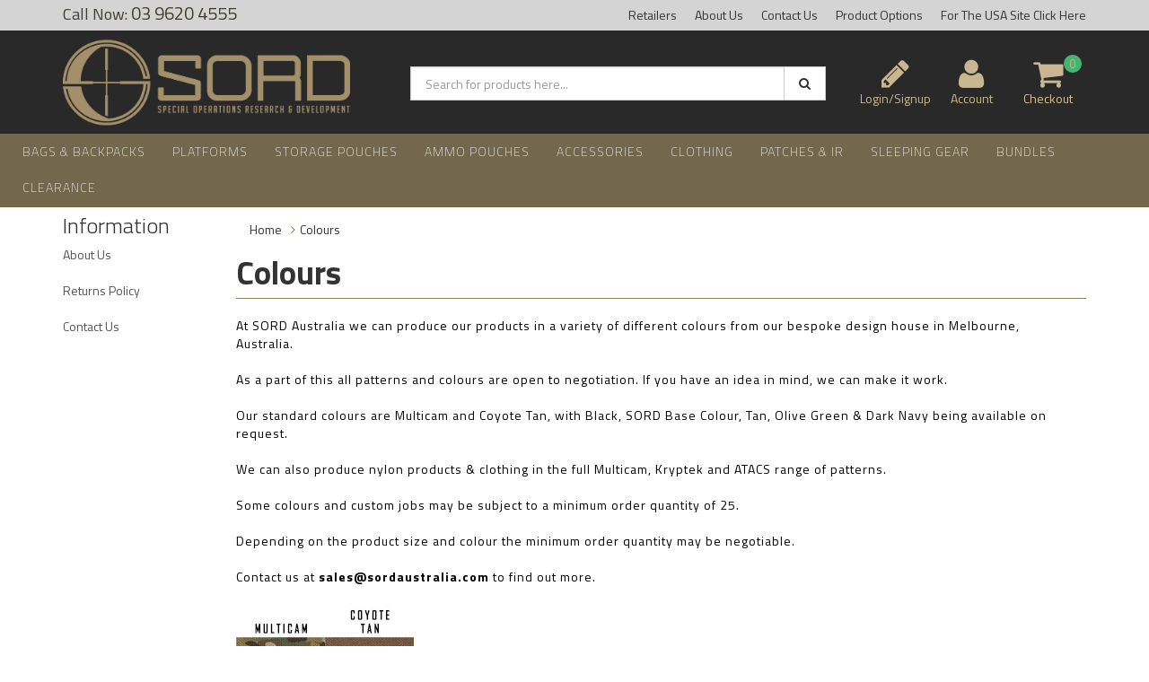

--- FILE ---
content_type: text/html; charset=utf-8
request_url: https://www.sordaustralia.com/page/colours/
body_size: 19453
content:
<!DOCTYPE html>
<html lang="en">
<head>
<meta http-equiv="Content-Type" content="text/html; charset=utf-8"/>
<meta name="keywords" content="Colours"/>
<meta name="description" content="Our standard colours are Multicam and Coyote Tan, with Black, SORD Base Colour, Tan, Olive Green &amp; Dark Navy being available on request."/>
<meta name="viewport" content="width=device-width, initial-scale=1.0, user-scalable=0"/>

<meta property="og:image" content="https://www.sordaustralia.com/assets/website_logo.png"/>
<meta property="og:title" content="SORD Australia - Multicam, Coyote Tan, Black, SORD Base Colour, Tan, Olive Green &amp; Dark Navy"/>
<meta property="og:site_name" content="SORD Australia Webstore"/>
<meta property="og:type" content="website"/>
<meta property="og:url" content="https://www.sordaustralia.com/page/colours/"/>
<meta property="og:description" content="Our standard colours are Multicam and Coyote Tan, with Black, SORD Base Colour, Tan, Olive Green &amp; Dark Navy being available on request."/>

<title>SORD Australia - Multicam, Coyote Tan, Black, SORD Base Colour, Tan, Olive Green &amp; Dark Navy</title>
<link rel="canonical" href="https://www.sordaustralia.com/page/colours/"/>
<link rel="shortcut icon" href="/assets/favicon_logo.png"/>
<link class="theme-selector" rel="stylesheet" type="text/css" href="/assets/themes/gallant-20240219/css/app.css?1768793851" media="all"/>
<link rel="stylesheet" type="text/css" href="/assets/themes/gallant-20240219/css/style.css?1768793851" media="all"/>
<!-- <link rel="stylesheet" type="text/css" href="/assets/themes/gallant-20240219/css/rapid-style.css?1768793851" media="all"/> -->

<link rel="stylesheet" type="text/css" href="https://maxcdn.bootstrapcdn.com/font-awesome/4.4.0/css/font-awesome.min.css" media="all"/>
<link rel="stylesheet" type="text/css" href="https://cdn.neto.com.au/assets/neto-cdn/jquery_ui/1.11.1/css/custom-theme/jquery-ui-1.8.18.custom.css" media="all"/>
<link rel="stylesheet" type="text/css" href="https://cdn.neto.com.au/assets/neto-cdn/fancybox/2.1.5/jquery.fancybox.css" media="all"/>
<link href='https://fonts.googleapis.com/css?family=Titillium+Web:400,200,300,700,600' rel='stylesheet' type='text/css'>
<link rel="stylesheet" type="text/css" href="/assets/themes/gallant-20240219/css/slick.css?1768793851" media="all"/>
<!--[if lte IE 8]>
	<script type="text/javascript" src="https://cdn.neto.com.au/assets/neto-cdn/html5shiv/3.7.0/html5shiv.js"></script>
	<script type="text/javascript" src="https://cdn.neto.com.au/assets/neto-cdn/respond.js/1.3.0/respond.min.js"></script>
<![endif]-->
<!-- Begin: Script 105 -->
<!-- Global site tag (gtag.js) - Google Analytics -->
<script async src="https://www.googletagmanager.com/gtag/js?id=G-C2ZPENYFYE"></script>
<script>
  window.dataLayer = window.dataLayer || [];
  function gtag(){dataLayer.push(arguments);}
  gtag('js', new Date());
    gtag('config', 'G-C2ZPENYFYE', {
      send_page_view: false
    });
</script>
<!-- End: Script 105 -->
<!-- Begin: Script 106 -->
<script
src="https://www.paypal.com/sdk/js?client-id=AZVLYCacU49d1tbAaqJ_n1hLnDTeGoKrMcVmDa261UKf9m-eeAQQmRlZuIclV1mFBUR96UbLBtf3LnUo&currency=AUD&components=messages"
>
</script>
<!-- End: Script 106 -->

</head>

<body id="n_content" class="n_gallant-20240219">
    <script async type="text/javascript" src="https://data.stats.tools/js/data.js"></script>
<div class="wrapper-collapsable-header">
	<div class="wrapper-top">
		<div class="container">
			<div class="row">
				<div class="col-xs-12 col-sm-3 top-number">
					<a href="tel:0396204555"> 03 9620 4555</a></div>
				<div class="col-sm-9 hidden-xs">
					<ul class="top-menu">
						<li class=" "> <a href="https://www.sordaustralia.com/page/retailers/" >Retailers </a>
										</li><li class=" "> <a href="/about_us" >About Us </a>
										</li><li class=" "> <a href="/contact-us" >Contact Us </a>
										</li><li class=" "> <a href="https://www.sordaustralia.com/page/colours/" >Product Options </a>
										</li><li class=" "> <a href="https://www.sordusa.com" >For The USA Site Click Here </a>
										</li>
						</ul>
				</div>
			</div>
		</div>
	</div>
	<div class="wrapper-header">
		<div class="container">
			<div class="row">
				<div class="col-xs-12 col-sm-4 wrapper-logo">
					<a href="https://www.sordaustralia.com" title="SORD Australia">
						<img class="logo" src="/assets/website_logo.png" alt="SORD Australia"/>
					</a>
					<a class="btn btn-primary sticky-menu-icon hidden-xs"><i class="fa fa-bars"></i></a>
				</div>
				<div class="col-xs-12 col-sm-5">

					<div class="header-search">
						<form name="productsearch" method="get" action="/">
							<input type="hidden" name="rf" value="kw"/>
							<div class="input-group">
								<input class="form-control ajax_search" value="" id="name_search" autocomplete="off" name="kw" type="text" placeholder="Search for products here..."/>
								<span class="input-group-btn">
									<button type="submit" value="Search" class="btn btn-default"><i class="fa fa-search"></i></button>
								</span>
							</div>
						</form>
					</div>
				</div>
				<div class="hidden-xs col-sm-3 text-right">
					<div id="header-cart" class="btn-group header-cart-custom">
						<span nloader-content-id="HcKbwkSA5eh3k0ZAnIgZ304ssthNTnsCbIhSn6Nt1pc4aRuy77rwMz-AvD2G3RY79UGsf-03B6tEwCHzjdbuxA" nloader-content="[base64]" nloader-data="Uha0hesSx1N9gFGyWACEKD2ShmNYJ6g0tA94LRa-AQQ"></span><a href="https://www.sordaustralia.com/_myacct" ><i class="fa fa-user"></i> <span class="visible-lg visible-inline-lg js-visibility">Account</span></a>

						<a href="https://www.sordaustralia.com/_mycart?tkn=cart&ts=1769382602060529" class=" dropdown-toggle" data-toggle="dropdown" id="cartcontentsheader">
							<i class="fa fa-shopping-cart"></i><span class="cart-count" rel="a2c_item_count">0</span>
							<span class="visible-lg visible-inline-lg checkout-text">Checkout</span>
						</a>
						<ul class="dropdown-menu">
							<li class="box" id="neto-dropdown">
								<div class="body padding" id="cartcontents"></div>
								<div class="footer"></div>
							</li>
						</ul>
					</div>
				</div>
				<div class="clearfix"></div>
			</div>
		</div>
	</div>

	<div class="wrapper-main-menu">
		<div class="container-fluid">
			<div class="row">
				<div class="col-xs-12">
					<div class="navbar row">
						<div class="col-xs-12 col-sm-12">
							<div class="navbar-header">
								<ul class="navigation-list list-inline visible-xs nMobileNav">
									<li><a href="#" class="nToggleMenu" data-target=".navbar-responsive-collapse"><span class="icon"><i class="fa fa-bars"></i></span><br>
									Menu</a></li>
									<li><a href="/products"><span class="icon"><i class="fa fa-gift"></i></span><br>
									Shop</a></li>
									<li><a href="https://www.sordaustralia.com/_mycart?tkn=cart&ts=1769382602812409"><span class="icon"><i class="fa fa-shopping-cart"></i></span><br>
									Cart (<span rel="a2c_item_count">0</span>)</a></li>
									<li><a href="/_myacct/"><span class="icon"><i class="fa fa-user"></i></span><br>
									Account</a></li>
								</ul>
							</div>
							<div class="navbar-collapse collapse navbar-responsive-collapse">
							     <ul class="nav navbar-nav visible-xs">
									<li class="lvl-1">
											<a data-toggle="collapse" data-parent="#mob-menu" href="#mob-menu-0" class="ease nuhover dropdown-toggle collapsed mob-drop">Bags & Backpacks <i class="fa fa-caret-right" aria-hidden="true"></i></a>
											<ul id="mob-menu-0" class="panel-collapse collapse collapse-menu dropdown-menu level2">
													<li><a href="/bags-backpacks/">VIEW ALL Bags & Backpacks</a></li>
													<li class="lvl-2"> <a href="/bags-backpacks/assault-packs/" class="ease nuhover dropdown-toggle">Assault & Day Packs </a>
											</li><li class="lvl-2"> <a href="/bags-backpacks/cargo-storage/" class="ease nuhover dropdown-toggle">Cargo Storage </a>
											</li><li class="lvl-2"> <a href="/bags-backpacks/field-packs/" class="ease nuhover dropdown-toggle">Field Packs </a>
											</li><li class="lvl-2"> <a href="/protective-bags/" class="ease nuhover dropdown-toggle">Protective Bags </a>
											</li>
												</ul>
											</li><li class="lvl-1">
											<a data-toggle="collapse" data-parent="#mob-menu" href="#mob-menu-1" class="ease nuhover dropdown-toggle collapsed mob-drop">Platforms <i class="fa fa-caret-right" aria-hidden="true"></i></a>
											<ul id="mob-menu-1" class="panel-collapse collapse collapse-menu dropdown-menu level2">
													<li><a href="/platforms/">VIEW ALL Platforms</a></li>
													<li class="lvl-2"> <a href="/platforms/chest-rigs/" class="ease nuhover dropdown-toggle">Chest Rigs </a>
											</li><li class="lvl-2"> <a href="/platforms/front-panels/" class="ease nuhover dropdown-toggle">SCS Front Panels </a>
											</li><li class="lvl-2"> <a href="/platforms/back-panels/" class="ease nuhover dropdown-toggle">SCS Back Panels </a>
											</li><li class="lvl-2"> <a href="/platforms/belts/" class="ease nuhover dropdown-toggle">Belts & Pads </a>
											</li><li class="lvl-2"> <a href="/platforms/armour-carriers/" class="ease nuhover dropdown-toggle">Armour Carriers </a>
											</li><li class="lvl-2"> <a href="/platforms/harnesses/" class="ease nuhover dropdown-toggle">Harnesses </a>
											</li><li class="lvl-2"> <a href="/platforms/releasable-armour-carriers/" class="ease nuhover dropdown-toggle">Releasable Armour Carriers </a>
											</li>
												</ul>
											</li><li class="lvl-1">
											<a data-toggle="collapse" data-parent="#mob-menu" href="#mob-menu-2" class="ease nuhover dropdown-toggle collapsed mob-drop">Storage Pouches <i class="fa fa-caret-right" aria-hidden="true"></i></a>
											<ul id="mob-menu-2" class="panel-collapse collapse collapse-menu dropdown-menu level2">
													<li><a href="/pouches/">VIEW ALL Storage Pouches</a></li>
													<li class="lvl-2"> <a href="/pouches/zip/" class="ease nuhover dropdown-toggle">Zip Closure </a>
											</li><li class="lvl-2"> <a href="/pouches/admin/" class="ease nuhover dropdown-toggle">Admin </a>
											</li><li class="lvl-2"> <a href="/pouches/hydration/" class="ease nuhover dropdown-toggle">Hydration </a>
											</li><li class="lvl-2"> <a href="/pouches/cbr/" class="ease nuhover dropdown-toggle">CBR </a>
											</li><li class="lvl-2"> <a href="/pouches/dump/" class="ease nuhover dropdown-toggle">Dump </a>
											</li><li class="lvl-2"> <a href="/pouches/knife/" class="ease nuhover dropdown-toggle">Knife </a>
											</li><li class="lvl-2"> <a href="/pouches/torch/" class="ease nuhover dropdown-toggle">Torch </a>
											</li><li class="lvl-2"> <a href="/pouches/multi-tool/" class="ease nuhover dropdown-toggle">Multi Tool </a>
											</li><li class="lvl-2"> <a href="/pouches/utility/" class="ease nuhover dropdown-toggle">Utility </a>
											</li><li class="lvl-2"> <a href="/pouches/moe/" class="ease nuhover dropdown-toggle">MOE </a>
											</li><li class="lvl-2"> <a href="/pouches/medical/" class="ease nuhover dropdown-toggle">Medical </a>
											</li><li class="lvl-2"> <a href="/pouches/sniper/" class="ease nuhover dropdown-toggle">Sniper </a>
											</li><li class="lvl-2"> <a href="/pouches/velcro/" class="ease nuhover dropdown-toggle">Velcro Sandwich </a>
											</li><li class="lvl-2"> <a href="/pouches/communications/" class="ease nuhover dropdown-toggle">Communications </a>
											</li>
												</ul>
											</li><li class="lvl-1">
											<a data-toggle="collapse" data-parent="#mob-menu" href="#mob-menu-3" class="ease nuhover dropdown-toggle collapsed mob-drop">Ammo Pouches <i class="fa fa-caret-right" aria-hidden="true"></i></a>
											<ul id="mob-menu-3" class="panel-collapse collapse collapse-menu dropdown-menu level2">
													<li><a href="/ammunition/">VIEW ALL Ammo Pouches</a></li>
													<li class="lvl-2"> <a href="/ammunition/colt-m4-series/" class="ease nuhover dropdown-toggle">Colt M4 Series </a>
											</li><li class="lvl-2"> <a href="/ammunition/sniper/" class="ease nuhover dropdown-toggle">Sniper </a>
											</li><li class="lvl-2"> <a href="/ammunition/f89-mag58/" class="ease nuhover dropdown-toggle">F89 / MAG58 </a>
											</li><li class="lvl-2"> <a href="/ammunition/hand-grenade/" class="ease nuhover dropdown-toggle">Hand Grenade </a>
											</li><li class="lvl-2"> <a href="/ammunition/hk-417/" class="ease nuhover dropdown-toggle">AR10 & HK 417 </a>
											</li><li class="lvl-2"> <a href="/ammunition/browning-h-k-usp/" class="ease nuhover dropdown-toggle">Handgun </a>
											</li><li class="lvl-2"> <a href="/ammunition/ak-series/" class="ease nuhover dropdown-toggle">AK Series </a>
											</li><li class="lvl-2"> <a href="/ammunition/smoke-grenade/" class="ease nuhover dropdown-toggle">Smoke Grenade </a>
											</li><li class="lvl-2"> <a href="/ammunition/explosive/" class="ease nuhover dropdown-toggle">Explosive </a>
											</li><li class="lvl-2"> <a href="/ammunition/f88-steyr-series/" class="ease nuhover dropdown-toggle">F88 Steyr Series </a>
											</li><li class="lvl-2"> <a href="/ammunition/shotgun/" class="ease nuhover dropdown-toggle">Shotgun </a>
											</li><li class="lvl-2"> <a href="/ammunition/40mm/" class="ease nuhover dropdown-toggle">40MM </a>
											</li>
												</ul>
											</li><li class="lvl-1">
											<a data-toggle="collapse" data-parent="#mob-menu" href="#mob-menu-4" class="ease nuhover dropdown-toggle collapsed mob-drop">Accessories <i class="fa fa-caret-right" aria-hidden="true"></i></a>
											<ul id="mob-menu-4" class="panel-collapse collapse collapse-menu dropdown-menu level2">
													<li><a href="/accessories/">VIEW ALL Accessories</a></li>
													<li class="lvl-2"> <a href="/fire-and-rescue/" class="ease nuhover dropdown-toggle">Fire, Search & Rescue </a>
											</li><li class="lvl-2"> <a href="/accessories/military/" class="ease nuhover dropdown-toggle">Military  </a>
											</li><li class="lvl-2"> <a href="/accessories/law-enforcement/" class="ease nuhover dropdown-toggle">Law Enforcement </a>
											</li><li class="lvl-2"> <a data-toggle="collapse" data-parent="#mob-menu" href="#sub-menu-005004" class="ease nuhover dropdown-toggle collapsed mob-drop">Slings <i class="fa fa-caret-right" aria-hidden="true"></i></a>
											<ul id="sub-menu-005004" class="panel-collapse collapse collapse-menu">
													<li><a href="/accessories/slings/">VIEW ALL Slings</a></li>
													<li class="lvl-3"> <a href="/accessories/slings/releasable/" class="ease nuhover dropdown-toggle">Releasable</a>
											</li><li class="lvl-3"> <a href="/accessories/slings/non-releasable/" class="ease nuhover dropdown-toggle">Non-Releasable</a>
											</li>
												</ul>
											</li><li class="lvl-2"> <a href="/accessories/holsters/	" class="ease nuhover dropdown-toggle">Holsters </a>
											</li>
												</ul>
											</li><li class="lvl-1">
											<a data-toggle="collapse" data-parent="#mob-menu" href="#mob-menu-5" class="ease nuhover dropdown-toggle collapsed mob-drop">Clothing <i class="fa fa-caret-right" aria-hidden="true"></i></a>
											<ul id="mob-menu-5" class="panel-collapse collapse collapse-menu dropdown-menu level2">
													<li><a href="/clothing/">VIEW ALL Clothing</a></li>
													<li class="lvl-2"> <a href="/clothing/hats/" class="ease nuhover dropdown-toggle">Headwear </a>
											</li><li class="lvl-2"> <a href="/clothing/jackets/" class="ease nuhover dropdown-toggle">Jackets </a>
											</li><li class="lvl-2"> <a href="/clothing/mid-layers/" class="ease nuhover dropdown-toggle">Mid Layers </a>
											</li><li class="lvl-2"> <a href="/clothing/shirts/" class="ease nuhover dropdown-toggle">Shirts </a>
											</li><li class="lvl-2"> <a href="/clothing/pants/" class="ease nuhover dropdown-toggle">Pants </a>
											</li><li class="lvl-2"> <a href="/clothing/shorts/" class="ease nuhover dropdown-toggle">Shorts </a>
											</li><li class="lvl-2"> <a href="/clothing/socks/" class="ease nuhover dropdown-toggle">Socks </a>
											</li><li class="lvl-2"> <a href="/clothing/cold-weather-clothing/" class="ease nuhover dropdown-toggle">Cold Weather Clothing </a>
											</li><li class="lvl-2"> <a href="/clothing/waterproof-clothing/" class="ease nuhover dropdown-toggle">Waterproof Clothing </a>
											</li><li class="lvl-2"> <a href="/clothing/overalls/" class="ease nuhover dropdown-toggle">Overalls </a>
											</li><li class="lvl-2"> <a href="/clothing/yowie-ghillie-suits/" class="ease nuhover dropdown-toggle">Yowie & Ghillie Suits </a>
											</li>
												</ul>
											</li><li class="lvl-1">
											<a data-toggle="collapse" data-parent="#mob-menu" href="#mob-menu-6" class="ease nuhover dropdown-toggle collapsed mob-drop">Patches & IR <i class="fa fa-caret-right" aria-hidden="true"></i></a>
											<ul id="mob-menu-6" class="panel-collapse collapse collapse-menu dropdown-menu level2">
													<li><a href="/patches-ir/">VIEW ALL Patches & IR</a></li>
													<li class="lvl-2"> <a href="/patches-ir/flags/" class="ease nuhover dropdown-toggle">Flags </a>
											</li><li class="lvl-2"> <a href="/patches-ir/medical/" class="ease nuhover dropdown-toggle">Medical </a>
											</li>
												</ul>
											</li><li class="lvl-1">
											<a href="/sleeping-gear/" class="ease nuhover dropdown-toggle">Sleeping Gear </a>
											</li><li class="lvl-1">
											<a data-toggle="collapse" data-parent="#mob-menu" href="#mob-menu-8" class="ease nuhover dropdown-toggle collapsed mob-drop">Bundles <i class="fa fa-caret-right" aria-hidden="true"></i></a>
											<ul id="mob-menu-8" class="panel-collapse collapse collapse-menu dropdown-menu level2">
													<li><a href="/bundles/">VIEW ALL Bundles</a></li>
													<li class="lvl-2"> <a href="/bundles/vouchers/" class="ease nuhover dropdown-toggle">Vouchers </a>
											</li><li class="lvl-2"> <a href="/bundles/bags-backpacks/" class="ease nuhover dropdown-toggle">Bags & Backpacks </a>
											</li><li class="lvl-2"> <a href="/bundles/belt-systems/" class="ease nuhover dropdown-toggle">Belt Systems </a>
											</li><li class="lvl-2"> <a href="/bundles/platforms/" class="ease nuhover dropdown-toggle">Platforms </a>
											</li>
												</ul>
											</li><li class="lvl-1">
											<a href="/clearance/" class="ease nuhover dropdown-toggle">Clearance </a>
											</li>
					     	</ul>
							    <ul class="nav navbar-nav hidden-md">
									<li class="dropdown dropdown-hover"> <a href="#" class="dropdown-toggle">Menu <i class="fa fa-caret-down" aria-hidden="true"></i></a> 
													<ul class="dropdown-menu js-main-menu"><li class="dropdown dropdown-hover">
													 <a href="/bags-backpacks/" class="dropdown-toggle">Bags & Backpacks </a> <i class="fa fa-caret-right" aria-hidden="true"></i><ul class="dropdown-menu dropdown-menu-horizontal">
														<li class="">
													 <a href="/bags-backpacks/assault-packs/" >Assault & Day Packs </a></li><li class="">
													 <a href="/bags-backpacks/cargo-storage/" >Cargo Storage </a></li><li class="">
													 <a href="/bags-backpacks/field-packs/" >Field Packs </a></li><li class="">
													 <a href="/protective-bags/" >Protective Bags </a></li>
														</ul>
													</li><li class="dropdown dropdown-hover">
													 <a href="/platforms/" class="dropdown-toggle">Platforms </a> <i class="fa fa-caret-right" aria-hidden="true"></i><ul class="dropdown-menu dropdown-menu-horizontal">
														<li class="">
													 <a href="/platforms/chest-rigs/" >Chest Rigs </a></li><li class="">
													 <a href="/platforms/front-panels/" >SCS Front Panels </a></li><li class="">
													 <a href="/platforms/back-panels/" >SCS Back Panels </a></li><li class="">
													 <a href="/platforms/belts/" >Belts & Pads </a></li><li class="">
													 <a href="/platforms/armour-carriers/" >Armour Carriers </a></li><li class="">
													 <a href="/platforms/harnesses/" >Harnesses </a></li><li class="">
													 <a href="/platforms/releasable-armour-carriers/" >Releasable Armour Carriers </a></li>
														</ul>
													</li><li class="dropdown dropdown-hover">
													 <a href="/pouches/" class="dropdown-toggle">Storage Pouches </a> <i class="fa fa-caret-right" aria-hidden="true"></i><ul class="dropdown-menu dropdown-menu-horizontal">
														<li class="">
													 <a href="/pouches/zip/" >Zip Closure </a></li><li class="">
													 <a href="/pouches/admin/" >Admin </a></li><li class="">
													 <a href="/pouches/hydration/" >Hydration </a></li><li class="">
													 <a href="/pouches/cbr/" >CBR </a></li><li class="">
													 <a href="/pouches/dump/" >Dump </a></li><li class="">
													 <a href="/pouches/knife/" >Knife </a></li><li class="">
													 <a href="/pouches/torch/" >Torch </a></li><li class="">
													 <a href="/pouches/multi-tool/" >Multi Tool </a></li><li class="">
													 <a href="/pouches/utility/" >Utility </a></li><li class="">
													 <a href="/pouches/moe/" >MOE </a></li><li class="">
													 <a href="/pouches/medical/" >Medical </a></li><li class="">
													 <a href="/pouches/sniper/" >Sniper </a></li><li class="">
													 <a href="/pouches/velcro/" >Velcro Sandwich </a></li><li class="">
													 <a href="/pouches/communications/" >Communications </a></li>
														</ul>
													</li><li class="dropdown dropdown-hover">
													 <a href="/ammunition/" class="dropdown-toggle">Ammo Pouches </a> <i class="fa fa-caret-right" aria-hidden="true"></i><ul class="dropdown-menu dropdown-menu-horizontal">
														<li class="">
													 <a href="/ammunition/colt-m4-series/" >Colt M4 Series </a></li><li class="">
													 <a href="/ammunition/sniper/" >Sniper </a></li><li class="">
													 <a href="/ammunition/f89-mag58/" >F89 / MAG58 </a></li><li class="">
													 <a href="/ammunition/hand-grenade/" >Hand Grenade </a></li><li class="">
													 <a href="/ammunition/hk-417/" >AR10 & HK 417 </a></li><li class="">
													 <a href="/ammunition/browning-h-k-usp/" >Handgun </a></li><li class="">
													 <a href="/ammunition/ak-series/" >AK Series </a></li><li class="">
													 <a href="/ammunition/smoke-grenade/" >Smoke Grenade </a></li><li class="">
													 <a href="/ammunition/explosive/" >Explosive </a></li><li class="">
													 <a href="/ammunition/f88-steyr-series/" >F88 Steyr Series </a></li><li class="">
													 <a href="/ammunition/shotgun/" >Shotgun </a></li><li class="">
													 <a href="/ammunition/40mm/" >40MM </a></li>
														</ul>
													</li><li class="dropdown dropdown-hover">
													 <a href="/accessories/" class="dropdown-toggle">Accessories </a> <i class="fa fa-caret-right" aria-hidden="true"></i><ul class="dropdown-menu dropdown-menu-horizontal">
														<li class="">
													 <a href="/fire-and-rescue/" >Fire, Search & Rescue </a></li><li class="">
													 <a href="/accessories/military/" >Military  </a></li><li class="">
													 <a href="/accessories/law-enforcement/" >Law Enforcement </a></li><li class="dropdown dropdown-hover">
													 <a href="/accessories/slings/" class="dropdown-toggle">Slings </a><i class="fa fa-caret-right" aria-hidden="true"></i><ul class="dropdown-menu dropdown-menu-horizontal">
														<li><a href="/accessories/slings/releasable/">Releasable</a></li><li><a href="/accessories/slings/non-releasable/">Non-Releasable</a></li>
														</ul>
													</li><li class="">
													 <a href="/accessories/holsters/	" >Holsters </a></li>
														</ul>
													</li><li class="dropdown dropdown-hover">
													 <a href="/clothing/" class="dropdown-toggle">Clothing </a> <i class="fa fa-caret-right" aria-hidden="true"></i><ul class="dropdown-menu dropdown-menu-horizontal">
														<li class="">
													 <a href="/clothing/hats/" >Headwear </a></li><li class="">
													 <a href="/clothing/jackets/" >Jackets </a></li><li class="">
													 <a href="/clothing/mid-layers/" >Mid Layers </a></li><li class="">
													 <a href="/clothing/shirts/" >Shirts </a></li><li class="">
													 <a href="/clothing/pants/" >Pants </a></li><li class="">
													 <a href="/clothing/shorts/" >Shorts </a></li><li class="">
													 <a href="/clothing/socks/" >Socks </a></li><li class="">
													 <a href="/clothing/cold-weather-clothing/" >Cold Weather Clothing </a></li><li class="">
													 <a href="/clothing/waterproof-clothing/" >Waterproof Clothing </a></li><li class="">
													 <a href="/clothing/overalls/" >Overalls </a></li><li class="">
													 <a href="/clothing/yowie-ghillie-suits/" >Yowie & Ghillie Suits </a></li>
														</ul>
													</li><li class="dropdown dropdown-hover">
													 <a href="/patches-ir/" class="dropdown-toggle">Patches & IR </a> <i class="fa fa-caret-right" aria-hidden="true"></i><ul class="dropdown-menu dropdown-menu-horizontal">
														<li class="">
													 <a href="/patches-ir/flags/" >Flags </a></li><li class="">
													 <a href="/patches-ir/medical/" >Medical </a></li>
														</ul>
													</li><li class="">
													 <a href="/sleeping-gear/" >Sleeping Gear </a> </li><li class="dropdown dropdown-hover">
													 <a href="/bundles/" class="dropdown-toggle">Bundles </a> <i class="fa fa-caret-right" aria-hidden="true"></i><ul class="dropdown-menu dropdown-menu-horizontal">
														<li class="">
													 <a href="/bundles/vouchers/" >Vouchers </a></li><li class="">
													 <a href="/bundles/bags-backpacks/" >Bags & Backpacks </a></li><li class="">
													 <a href="/bundles/belt-systems/" >Belt Systems </a></li><li class="">
													 <a href="/bundles/platforms/" >Platforms </a></li>
														</ul>
													</li><li class="">
													 <a href="/clearance/" >Clearance </a> </li></ul>
												</li>
					     	</ul>
								<ul class="nav navbar-nav visible-md">
									<!---->
									<!--	-->
									<!--			<li class="dropdown dropdown-hover"> <a href="/products" class="dropdown-toggle">Products <i class="fa fa-caret-down" aria-hidden="true"></i></a>-->
									<!--				<ul class="dropdown-menu js-main-menu">-->
									<!---->
									<!--			<li class="dropdown dropdown-hover">-->
									<!--				 <a href="https://www.sordaustralia.com/clearance/" class="dropdown-toggle">CLEARANCE <i class="fa fa-caret-right" aria-hidden="true"></i></a>-->
									<!--				-->
									<!--					<ul class="dropdown-menu dropdown-menu-horizontal">-->
									<!--					-->
									<!--			<li class="">-->
									<!--				 <a href="https://www.sordaustralia.com/clearance/clearance-clothing/" >Clearance Clothing </a>-->
									<!--				-->
									<!--			</li>-->
									<!---->
									<!--			<li class="">-->
									<!--				 <a href="https://www.sordaustralia.com/clearance/clearance-pouches/" >Clearance Pouches - Ammunition </a>-->
									<!--				-->
									<!--			</li>-->
									<!---->
									<!--			<li class="">-->
									<!--				 <a href="https://www.sordaustralia.com/clearance/clearance-platforms/" >Clearance Platforms </a>-->
									<!--				-->
									<!--			</li>-->
									<!---->
									<!--			<li class="">-->
									<!--				 <a href="https://www.sordaustralia.com/clearance/clearance-bags-packs/" >Clearance Bags & Packs </a>-->
									<!--				-->
									<!--			</li>-->
									<!---->
									<!--			<li class="">-->
									<!--				 <a href="https://www.sordaustralia.com/clearance/clearance-pouches-accessories/" >Clearance Pouches - Accessories </a>-->
									<!--				-->
									<!--			</li>-->
									<!---->
									<!--					</ul>-->
									<!--				-->
									<!--			</li>-->
									<!---->
									<!--			<li class="">-->
									<!--				 <a href="https://www.sordaustralia.com/new-items/" >NEW ITEMS </a>-->
									<!--				-->
									<!--			</li>-->
									<!---->
									<!--			<li class="dropdown dropdown-hover">-->
									<!--				 <a href="https://www.sordaustralia.com/bags-backpacks/" class="dropdown-toggle">Bags & Backpacks <i class="fa fa-caret-right" aria-hidden="true"></i></a>-->
									<!--				-->
									<!--					<ul class="dropdown-menu dropdown-menu-horizontal">-->
									<!--					-->
									<!--			<li class="">-->
									<!--				 <a href="https://www.sordaustralia.com/bags-backpacks/assault-packs/" >Assault & Day Packs </a>-->
									<!--				-->
									<!--			</li>-->
									<!---->
									<!--			<li class="">-->
									<!--				 <a href="https://www.sordaustralia.com/bags-backpacks/field-packs/" >Field Packs </a>-->
									<!--				-->
									<!--			</li>-->
									<!---->
									<!--			<li class="">-->
									<!--				 <a href="https://www.sordaustralia.com/bags-backpacks/cargo-storage/" >Cargo Storage </a>-->
									<!--				-->
									<!--			</li>-->
									<!---->
									<!--			<li class="dropdown dropdown-hover">-->
									<!--				 <a href="https://www.sordaustralia.com/bags-backpacks/by-colour/" class="dropdown-toggle">Backpacks By Colour <i class="fa fa-caret-right" aria-hidden="true"></i></a>-->
									<!--				-->
									<!--					<ul class="dropdown-menu dropdown-menu-horizontal">-->
									<!--					-->
									<!--			<a href="https://www.sordaustralia.com/bags-backpacks/black/">Black</a>-->
									<!---->
									<!--			<a href="https://www.sordaustralia.com/bags-backpacks/coyote/">Coyote</a>-->
									<!---->
									<!--			<a href="https://www.sordaustralia.com/bags-backpacks/multicam/">Multicam</a>-->
									<!---->
									<!--			<a href="https://www.sordaustralia.com/bags-backpacks/camouflage/">Camouflage</a>-->
									<!---->
									<!--					</ul>-->
									<!--				-->
									<!--			</li>-->
									<!---->
									<!--			<li class="">-->
									<!--				 <a href="https://www.sordaustralia.com/protective-bags/" >Protective Bags </a>-->
									<!--				-->
									<!--			</li>-->
									<!---->
									<!--					</ul>-->
									<!--				-->
									<!--			</li>-->
									<!---->
									<!--			<li class="dropdown dropdown-hover">-->
									<!--				 <a href="https://www.sordaustralia.com/platforms/" class="dropdown-toggle">Platforms <i class="fa fa-caret-right" aria-hidden="true"></i></a>-->
									<!--				-->
									<!--					<ul class="dropdown-menu dropdown-menu-horizontal">-->
									<!--					-->
									<!--			<li class="">-->
									<!--				 <a href="https://www.sordaustralia.com/platforms/chest-rigs/" >Chest Rigs </a>-->
									<!--				-->
									<!--			</li>-->
									<!---->
									<!--			<li class="">-->
									<!--				 <a href="https://www.sordaustralia.com/platforms/armour-carriers/" >Plate Carriers </a>-->
									<!--				-->
									<!--			</li>-->
									<!---->
									<!--			<li class="">-->
									<!--				 <a href="https://www.sordaustralia.com/platforms/releasable-armour-carriers/" >Releasable Armour Carriers </a>-->
									<!--				-->
									<!--			</li>-->
									<!---->
									<!--			<li class="">-->
									<!--				 <a href="https://www.sordaustralia.com/platforms/front-panels/" >SCS Front Panels </a>-->
									<!--				-->
									<!--			</li>-->
									<!---->
									<!--			<li class="">-->
									<!--				 <a href="https://www.sordaustralia.com/platforms/back-panels/" >SCS Back Panels </a>-->
									<!--				-->
									<!--			</li>-->
									<!---->
									<!--			<li class="">-->
									<!--				 <a href="https://www.sordaustralia.com/platforms/harnesses/" >Harnesses </a>-->
									<!--				-->
									<!--			</li>-->
									<!---->
									<!--			<li class="dropdown dropdown-hover">-->
									<!--				 <a href="https://www.sordaustralia.com/platforms/belts/" class="dropdown-toggle">Belts and Pads <i class="fa fa-caret-right" aria-hidden="true"></i></a>-->
									<!--				-->
									<!--					<ul class="dropdown-menu dropdown-menu-horizontal">-->
									<!--					-->
									<!--			<a href="https://www.sordaustralia.com/platforms/belts/by-color/">Belts By Colour</a>-->
									<!---->
									<!--			<a href="https://www.sordaustralia.com/platforms/belts/by-size/">Size</a>-->
									<!---->
									<!--					</ul>-->
									<!--				-->
									<!--			</li>-->
									<!---->
									<!--					</ul>-->
									<!--				-->
									<!--			</li>-->
									<!---->
									<!--			<li class="dropdown dropdown-hover">-->
									<!--				 <a href="https://www.sordaustralia.com/ammunition/" class="dropdown-toggle">Ammunition <i class="fa fa-caret-right" aria-hidden="true"></i></a>-->
									<!--				-->
									<!--					<ul class="dropdown-menu dropdown-menu-horizontal">-->
									<!--					-->
									<!--			<li class="">-->
									<!--				 <a href="https://www.sordaustralia.com/pouches-ammunition/f88-m4-dual-use/" >F88/M4 Dual Use </a>-->
									<!--				-->
									<!--			</li>-->
									<!---->
									<!--			<li class="">-->
									<!--				 <a href="https://www.sordaustralia.com/ammunition/colt-m4-series/" >Colt M4 Series </a>-->
									<!--				-->
									<!--			</li>-->
									<!---->
									<!--			<li class="">-->
									<!--				 <a href="https://www.sordaustralia.com/ammunition/f88-steyr-series/" >F88 Steyr Series </a>-->
									<!--				-->
									<!--			</li>-->
									<!---->
									<!--			<li class="">-->
									<!--				 <a href="https://www.sordaustralia.com/ammunition/browning-h-k-usp/" >Handgun </a>-->
									<!--				-->
									<!--			</li>-->
									<!---->
									<!--			<li class="">-->
									<!--				 <a href="https://www.sordaustralia.com/ammunition/f89-mag58/" >F89 / MAG58 </a>-->
									<!--				-->
									<!--			</li>-->
									<!---->
									<!--			<li class="">-->
									<!--				 <a href="https://www.sordaustralia.com/ammunition/40mm/" >40MM </a>-->
									<!--				-->
									<!--			</li>-->
									<!---->
									<!--			<li class="">-->
									<!--				 <a href="https://www.sordaustralia.com/ammunition/smoke-grenade/" >Smoke Grenade </a>-->
									<!--				-->
									<!--			</li>-->
									<!---->
									<!--			<li class="">-->
									<!--				 <a href="https://www.sordaustralia.com/ammunition/hand-grenade/" >Hand Grenade </a>-->
									<!--				-->
									<!--			</li>-->
									<!---->
									<!--			<li class="">-->
									<!--				 <a href="https://www.sordaustralia.com/ammunition/sniper/" >Sniper </a>-->
									<!--				-->
									<!--			</li>-->
									<!---->
									<!--			<li class="">-->
									<!--				 <a href="https://www.sordaustralia.com/ammunition/shotgun/" >Shotgun </a>-->
									<!--				-->
									<!--			</li>-->
									<!---->
									<!--			<li class="">-->
									<!--				 <a href="https://www.sordaustralia.com/ammunition/ak-series/" >AK Series </a>-->
									<!--				-->
									<!--			</li>-->
									<!---->
									<!--			<li class="">-->
									<!--				 <a href="https://www.sordaustralia.com/ammunition/smg/" >SMG </a>-->
									<!--				-->
									<!--			</li>-->
									<!---->
									<!--			<li class="">-->
									<!--				 <a href="https://www.sordaustralia.com/ammunition/g36-series/" >G36 Series </a>-->
									<!--				-->
									<!--			</li>-->
									<!---->
									<!--			<li class="">-->
									<!--				 <a href="https://www.sordaustralia.com/ammunition/explosive/" >Explosive </a>-->
									<!--				-->
									<!--			</li>-->
									<!---->
									<!--			<li class="">-->
									<!--				 <a href="https://www.sordaustralia.com/ammunition/hk-417/" >AR10 & HK 417 </a>-->
									<!--				-->
									<!--			</li>-->
									<!---->
									<!--					</ul>-->
									<!--				-->
									<!--			</li>-->
									<!---->
									<!--			<li class="dropdown dropdown-hover">-->
									<!--				 <a href="https://www.sordaustralia.com/pouches/" class="dropdown-toggle">Pouches <i class="fa fa-caret-right" aria-hidden="true"></i></a>-->
									<!--				-->
									<!--					<ul class="dropdown-menu dropdown-menu-horizontal">-->
									<!--					-->
									<!--			<li class="">-->
									<!--				 <a href="https://www.sordaustralia.com/pouches/zip/" >ZIP </a>-->
									<!--				-->
									<!--			</li>-->
									<!---->
									<!--			<li class="">-->
									<!--				 <a href="https://www.sordaustralia.com/pouches/sniper/" >Sniper </a>-->
									<!--				-->
									<!--			</li>-->
									<!---->
									<!--			<li class="dropdown dropdown-hover">-->
									<!--				 <a href="https://www.sordaustralia.com/pouches/utility/" class="dropdown-toggle">Utility <i class="fa fa-caret-right" aria-hidden="true"></i></a>-->
									<!--				-->
									<!--					<ul class="dropdown-menu dropdown-menu-horizontal">-->
									<!--					-->
									<!--			<a href="https://www.sordaustralia.com/pouches/utility/by-color/">Utility Pouches By Colour</a>-->
									<!---->
									<!--			<a href="https://www.sordaustralia.com/pouches/utility/by-size/">By Size</a>-->
									<!---->
									<!--					</ul>-->
									<!--				-->
									<!--			</li>-->
									<!---->
									<!--			<li class="">-->
									<!--				 <a href="https://www.sordaustralia.com/pouches/hydration/" >Hydration </a>-->
									<!--				-->
									<!--			</li>-->
									<!---->
									<!--			<li class="">-->
									<!--				 <a href="https://www.sordaustralia.com/pouches/communications/" >Communications </a>-->
									<!--				-->
									<!--			</li>-->
									<!---->
									<!--			<li class="dropdown dropdown-hover">-->
									<!--				 <a href="https://www.sordaustralia.com/pouches/medical/" class="dropdown-toggle">Medical <i class="fa fa-caret-right" aria-hidden="true"></i></a>-->
									<!--				-->
									<!--					<ul class="dropdown-menu dropdown-menu-horizontal">-->
									<!--					-->
									<!--			<a href="https://www.sordaustralia.com/pouches/medical/by-color/">Medical Pouches By Colour</a>-->
									<!---->
									<!--					</ul>-->
									<!--				-->
									<!--			</li>-->
									<!---->
									<!--			<li class="">-->
									<!--				 <a href="https://www.sordaustralia.com/pouches/dump/" >Dump </a>-->
									<!--				-->
									<!--			</li>-->
									<!---->
									<!--			<li class="dropdown dropdown-hover">-->
									<!--				 <a href="https://www.sordaustralia.com/pouches/admin/" class="dropdown-toggle">Admin <i class="fa fa-caret-right" aria-hidden="true"></i></a>-->
									<!--				-->
									<!--					<ul class="dropdown-menu dropdown-menu-horizontal">-->
									<!--					-->
									<!--			<a href="https://www.sordaustralia.com/pouches/admin/by-color/">Admin Pouches By Colour</a>-->
									<!---->
									<!--					</ul>-->
									<!--				-->
									<!--			</li>-->
									<!---->
									<!--			<li class="">-->
									<!--				 <a href="https://www.sordaustralia.com/pouches/velcro/" >Velcro Sandwich </a>-->
									<!--				-->
									<!--			</li>-->
									<!---->
									<!--			<li class="">-->
									<!--				 <a href="https://www.sordaustralia.com/pouches/moe/" >MOE </a>-->
									<!--				-->
									<!--			</li>-->
									<!---->
									<!--			<li class="">-->
									<!--				 <a href="https://www.sordaustralia.com/pouches/cbr/" >CBR </a>-->
									<!--				-->
									<!--			</li>-->
									<!---->
									<!--			<li class="">-->
									<!--				 <a href="https://www.sordaustralia.com/pouches/knife/" >Knife </a>-->
									<!--				-->
									<!--			</li>-->
									<!---->
									<!--			<li class="">-->
									<!--				 <a href="https://www.sordaustralia.com/pouches/torch/" >Torch </a>-->
									<!--				-->
									<!--			</li>-->
									<!---->
									<!--			<li class="">-->
									<!--				 <a href="https://www.sordaustralia.com/pouches/multi-tool/" >Multi Tool </a>-->
									<!--				-->
									<!--			</li>-->
									<!---->
									<!--					</ul>-->
									<!--				-->
									<!--			</li>-->
									<!---->
									<!--			<li class="dropdown dropdown-hover">-->
									<!--				 <a href="https://www.sordaustralia.com/package-deals/" class="dropdown-toggle">Package Deals <i class="fa fa-caret-right" aria-hidden="true"></i></a>-->
									<!--				-->
									<!--					<ul class="dropdown-menu dropdown-menu-horizontal">-->
									<!--					-->
									<!--			<li class="">-->
									<!--				 <a href="https://www.sordaustralia.com/package-deals/platforms/" >Platforms </a>-->
									<!--				-->
									<!--			</li>-->
									<!---->
									<!--			<li class="">-->
									<!--				 <a href="https://www.sordaustralia.com/package-deals/pouches/" >Pouches </a>-->
									<!--				-->
									<!--			</li>-->
									<!---->
									<!--			<li class="">-->
									<!--				 <a href="https://www.sordaustralia.com/package-deals/other/" >Other </a>-->
									<!--				-->
									<!--			</li>-->
									<!---->
									<!--			<li class="dropdown dropdown-hover">-->
									<!--				 <a href="https://www.sordaustralia.com/package-deals/armour/" class="dropdown-toggle">Armour <i class="fa fa-caret-right" aria-hidden="true"></i></a>-->
									<!--				-->
									<!--					<ul class="dropdown-menu dropdown-menu-horizontal">-->
									<!--					-->
									<!--			<a href="https://www.sordaustralia.com/package-deals/armour/military/">Military</a>-->
									<!---->
									<!--			<a href="https://www.sordaustralia.com/package-deals/armour/SAP/">SAP</a>-->
									<!---->
									<!--					</ul>-->
									<!--				-->
									<!--			</li>-->
									<!---->
									<!--			<li class="">-->
									<!--				 <a href="https://www.sordaustralia.com/package-deals/gunner/" >Gunner </a>-->
									<!--				-->
									<!--			</li>-->
									<!---->
									<!--			<li class="">-->
									<!--				 <a href="https://www.sordaustralia.com/package-deals/commander/" >Commander </a>-->
									<!--				-->
									<!--			</li>-->
									<!---->
									<!--			<li class="">-->
									<!--				 <a href="https://www.sordaustralia.com/package-deals/backpack/" >Backpack </a>-->
									<!--				-->
									<!--			</li>-->
									<!---->
									<!--			<li class="dropdown dropdown-hover">-->
									<!--				 <a href="https://www.sordaustralia.com/package-deals/sleeping/" class="dropdown-toggle">Sleeping <i class="fa fa-caret-right" aria-hidden="true"></i></a>-->
									<!--				-->
									<!--					<ul class="dropdown-menu dropdown-menu-horizontal">-->
									<!--					-->
									<!--			<a href="https://www.sordaustralia.com/package-deals/sleeping/sleeping-mat/">Sleeping mat</a>-->
									<!---->
									<!--					</ul>-->
									<!--				-->
									<!--			</li>-->
									<!---->
									<!--			<li class="dropdown dropdown-hover">-->
									<!--				 <a href="https://www.sordaustralia.com/package-deals/clothing/" class="dropdown-toggle">Clothing <i class="fa fa-caret-right" aria-hidden="true"></i></a>-->
									<!--				-->
									<!--					<ul class="dropdown-menu dropdown-menu-horizontal">-->
									<!--					-->
									<!--			<a href="https://www.sordaustralia.com/package-deals/clothing/base-layer/">Base Layer</a>-->
									<!---->
									<!--			<a href="https://www.sordaustralia.com/package-deals/clothing/cold-weather/">Cold weather</a>-->
									<!---->
									<!--			<a href="https://www.sordaustralia.com/package-deals/clothing/ghillie-suit/">Ghillie suit</a>-->
									<!---->
									<!--			<a href="https://www.sordaustralia.com/package-deals/clothing/over-suit/">Over suit</a>-->
									<!---->
									<!--			<a href="https://www.sordaustralia.com/package-deals/clothing/shorts/">Shorts</a>-->
									<!---->
									<!--			<a href="https://www.sordaustralia.com/package-deals/clothing/headwear/">Headwear</a>-->
									<!---->
									<!--			<a href="https://www.sordaustralia.com/package-deals/clothing/pants/">Pants</a>-->
									<!---->
									<!--					</ul>-->
									<!--				-->
									<!--			</li>-->
									<!---->
									<!--			<li class="">-->
									<!--				 <a href="https://www.sordaustralia.com/package-deals/lifestyle/" >Lifestyle </a>-->
									<!--				-->
									<!--			</li>-->
									<!---->
									<!--			<li class="">-->
									<!--				 <a href="https://www.sordaustralia.com/package-deals/rifleman/" >Riflemen </a>-->
									<!--				-->
									<!--			</li>-->
									<!---->
									<!--					</ul>-->
									<!--				-->
									<!--			</li>-->
									<!---->
									<!--			<li class="dropdown dropdown-hover">-->
									<!--				 <a href="https://www.sordaustralia.com/clothing/" class="dropdown-toggle">Clothing <i class="fa fa-caret-right" aria-hidden="true"></i></a>-->
									<!--				-->
									<!--					<ul class="dropdown-menu dropdown-menu-horizontal">-->
									<!--					-->
									<!--			<li class="">-->
									<!--				 <a href="https://www.sordaustralia.com/clothing/shirts/" >Shirts </a>-->
									<!--				-->
									<!--			</li>-->
									<!---->
									<!--			<li class="dropdown dropdown-hover">-->
									<!--				 <a href="https://www.sordaustralia.com/clothing/hats/" class="dropdown-toggle">Headwear <i class="fa fa-caret-right" aria-hidden="true"></i></a>-->
									<!--				-->
									<!--					<ul class="dropdown-menu dropdown-menu-horizontal">-->
									<!--					-->
									<!--			<a href="https://www.sordaustralia.com/clothing/hats/by-color/">Hats By Colour</a>-->
									<!---->
									<!--					</ul>-->
									<!--				-->
									<!--			</li>-->
									<!---->
									<!--			<li class="">-->
									<!--				 <a href="https://www.sordaustralia.com/clothing/mid-layers/" >Mid Layers </a>-->
									<!--				-->
									<!--			</li>-->
									<!---->
									<!--			<li class="dropdown dropdown-hover">-->
									<!--				 <a href="https://www.sordaustralia.com/clothing/by-color/" class="dropdown-toggle">Clothing By Colour <i class="fa fa-caret-right" aria-hidden="true"></i></a>-->
									<!--				-->
									<!--					<ul class="dropdown-menu dropdown-menu-horizontal">-->
									<!--					-->
									<!--			<a href="https://www.sordaustralia.com/clothing/black/">Black</a>-->
									<!---->
									<!--			<a href="https://www.sordaustralia.com/clothing/camouflage/">Camouflage</a>-->
									<!---->
									<!--			<a href="https://www.sordaustralia.com/clothing/multicam/">Multicam</a>-->
									<!---->
									<!--					</ul>-->
									<!--				-->
									<!--			</li>-->
									<!---->
									<!--			<li class="dropdown dropdown-hover">-->
									<!--				 <a href="https://www.sordaustralia.com/clothing/jackets/" class="dropdown-toggle">Jackets <i class="fa fa-caret-right" aria-hidden="true"></i></a>-->
									<!--				-->
									<!--					<ul class="dropdown-menu dropdown-menu-horizontal">-->
									<!--					-->
									<!--			<a href="https://www.sordaustralia.com/clothing/jackets/by-color/">Jackets By Colour</a>-->
									<!---->
									<!--					</ul>-->
									<!--				-->
									<!--			</li>-->
									<!---->
									<!--			<li class="dropdown dropdown-hover">-->
									<!--				 <a href="https://www.sordaustralia.com/clothing/pants/" class="dropdown-toggle">Pants <i class="fa fa-caret-right" aria-hidden="true"></i></a>-->
									<!--				-->
									<!--					<ul class="dropdown-menu dropdown-menu-horizontal">-->
									<!--					-->
									<!--			<a href="https://www.sordaustralia.com/clothing/pants/by-color/">Pants By Colour</a>-->
									<!---->
									<!--					</ul>-->
									<!--				-->
									<!--			</li>-->
									<!---->
									<!--			<li class="dropdown dropdown-hover">-->
									<!--				 <a href="https://www.sordaustralia.com/clothing/shorts/" class="dropdown-toggle">Shorts <i class="fa fa-caret-right" aria-hidden="true"></i></a>-->
									<!--				-->
									<!--					<ul class="dropdown-menu dropdown-menu-horizontal">-->
									<!--					-->
									<!--			<a href="https://www.sordaustralia.com/clothing/shorts/by-color/">Shorts By Colour</a>-->
									<!---->
									<!--					</ul>-->
									<!--				-->
									<!--			</li>-->
									<!---->
									<!--			<li class="">-->
									<!--				 <a href="https://www.sordaustralia.com/clothing/battle-dress-uniform/" >Battle Dress Uniform </a>-->
									<!--				-->
									<!--			</li>-->
									<!---->
									<!--			<li class="">-->
									<!--				 <a href="https://www.sordaustralia.com/clothing/cold-weather-clothing/" >Cold Weather Clothing </a>-->
									<!--				-->
									<!--			</li>-->
									<!---->
									<!--			<li class="">-->
									<!--				 <a href="https://www.sordaustralia.com/dark-navy/" >Dark Navy </a>-->
									<!--				-->
									<!--			</li>-->
									<!---->
									<!--			<li class="">-->
									<!--				 <a href="https://www.sordaustralia.com/clothing/socks/" >Socks </a>-->
									<!--				-->
									<!--			</li>-->
									<!---->
									<!--			<li class="">-->
									<!--				 <a href="https://www.sordaustralia.com/clothing/waterproof-clothing/" >Waterproof Clothing </a>-->
									<!--				-->
									<!--			</li>-->
									<!---->
									<!--			<li class="">-->
									<!--				 <a href="https://www.sordaustralia.com/clothing/overalls/" >Overalls </a>-->
									<!--				-->
									<!--			</li>-->
									<!---->
									<!--			<li class="">-->
									<!--				 <a href="https://www.sordaustralia.com/clothing/yowie-ghillie-suits/" >Yowie & Ghillie Suits </a>-->
									<!--				-->
									<!--			</li>-->
									<!---->
									<!--					</ul>-->
									<!--				-->
									<!--			</li>-->
									<!---->
									<!--			<li class="dropdown dropdown-hover">-->
									<!--				 <a href="https://www.sordaustralia.com/accessories/" class="dropdown-toggle">Accessories <i class="fa fa-caret-right" aria-hidden="true"></i></a>-->
									<!--				-->
									<!--					<ul class="dropdown-menu dropdown-menu-horizontal">-->
									<!--					-->
									<!--			<li class="dropdown dropdown-hover">-->
									<!--				 <a href="https://www.sordaustralia.com/accessories/holsters/" class="dropdown-toggle">Holsters <i class="fa fa-caret-right" aria-hidden="true"></i></a>-->
									<!--				-->
									<!--					<ul class="dropdown-menu dropdown-menu-horizontal">-->
									<!--					-->
									<!--			<a href="https://www.sordaustralia.com/accessories/holsters/h-k-mp-7/">H&K MP-7</a>-->
									<!---->
									<!--			<a href="https://www.sordaustralia.com/accessories/holsters/browning-hi-power/">Browning Hi-Power</a>-->
									<!---->
									<!--			<a href="https://www.sordaustralia.com/accessories/holsters/h-k-usp/">H&K USP</a>-->
									<!---->
									<!--			<a href="https://www.sordaustralia.com/accessories/holsters/glock/">Glock</a>-->
									<!---->
									<!--			<a href="https://www.sordaustralia.com/accessories/holsters/walther-p99/">Walther P99</a>-->
									<!---->
									<!--			<a href="https://www.sordaustralia.com/accessories/holsters/magazines/">Magazines</a>-->
									<!---->
									<!--					</ul>-->
									<!--				-->
									<!--			</li>-->
									<!---->
									<!--			<li class="dropdown dropdown-hover">-->
									<!--				 <a href="https://www.sordaustralia.com/accessories/slings/" class="dropdown-toggle">Slings <i class="fa fa-caret-right" aria-hidden="true"></i></a>-->
									<!--				-->
									<!--					<ul class="dropdown-menu dropdown-menu-horizontal">-->
									<!--					-->
									<!--			<a href="https://www.sordaustralia.com/accessories/slings/releasable/">Releasable</a>-->
									<!---->
									<!--			<a href="https://www.sordaustralia.com/accessories/slings/non-releasable/">Non-Releasable</a>-->
									<!---->
									<!--			<a href="https://www.sordaustralia.com/accessories/slings/by-color/">Slings By Colour</a>-->
									<!---->
									<!--					</ul>-->
									<!--				-->
									<!--			</li>-->
									<!---->
									<!--			<li class="">-->
									<!--				 <a href="https://www.sordaustralia.com/fire-and-rescue/" >Fire and Rescue </a>-->
									<!--				-->
									<!--			</li>-->
									<!---->
									<!--			<li class="">-->
									<!--				 <a href="https://www.sordaustralia.com/accessories/law-enforcement/" >Law Enforcement </a>-->
									<!--				-->
									<!--			</li>-->
									<!---->
									<!--			<li class="">-->
									<!--				 <a href="https://www.sordaustralia.com/accessories/military/" >Military </a>-->
									<!--				-->
									<!--			</li>-->
									<!---->
									<!--					</ul>-->
									<!--				-->
									<!--			</li>-->
									<!---->
									<!--			<li class="dropdown dropdown-hover">-->
									<!--				 <a href="https://www.sordaustralia.com/patches-ir/" class="dropdown-toggle">Patches & IR <i class="fa fa-caret-right" aria-hidden="true"></i></a>-->
									<!--				-->
									<!--					<ul class="dropdown-menu dropdown-menu-horizontal">-->
									<!--					-->
									<!--			<li class="">-->
									<!--				 <a href="https://www.sordaustralia.com/patches-ir/flags/" >Flags </a>-->
									<!--				-->
									<!--			</li>-->
									<!---->
									<!--			<li class="">-->
									<!--				 <a href="https://www.sordaustralia.com/patches-ir/bling/" >Bling </a>-->
									<!--				-->
									<!--			</li>-->
									<!---->
									<!--			<li class="">-->
									<!--				 <a href="https://www.sordaustralia.com/patches-ir/infrared/" >Infrared </a>-->
									<!--				-->
									<!--			</li>-->
									<!---->
									<!--			<li class="">-->
									<!--				 <a href="https://www.sordaustralia.com/patches-ir/medical/" >Medical </a>-->
									<!--				-->
									<!--			</li>-->
									<!---->
									<!--					</ul>-->
									<!--				-->
									<!--			</li>-->
									<!---->
									<!--			<li class="">-->
									<!--				 <a href="https://www.sordaustralia.com/sleeping-gear/" >Sleeping Gear </a>-->
									<!--				-->
									<!--			</li>-->
									<!---->
									<!--			<li class="dropdown dropdown-hover">-->
									<!--				 <a href="https://www.sordaustralia.com/soldiers/" class="dropdown-toggle">Soldiers <i class="fa fa-caret-right" aria-hidden="true"></i></a>-->
									<!--				-->
									<!--					<ul class="dropdown-menu dropdown-menu-horizontal">-->
									<!--					-->
									<!--			<li class="dropdown dropdown-hover">-->
									<!--				 <a href="https://www.sordaustralia.com/soldiers/bags-backpacks/" class="dropdown-toggle">Bags & Backpacks <i class="fa fa-caret-right" aria-hidden="true"></i></a>-->
									<!--				-->
									<!--					<ul class="dropdown-menu dropdown-menu-horizontal">-->
									<!--					-->
									<!--			<a href="https://www.sordaustralia.com/soldiers/bags-backpacks/assault-packs/">Assault Packs</a>-->
									<!---->
									<!--			<a href="https://www.sordaustralia.com/soldiers/bags-backpacks/cargo-storage/">Cargo Storage</a>-->
									<!---->
									<!--			<a href="https://www.sordaustralia.com/soldiers/bags-backpacks/field-packs/">Field Packs</a>-->
									<!---->
									<!--			<a href="https://www.sordaustralia.com/soldiers/bags-backpacks/day-pack/">Day Pack</a>-->
									<!---->
									<!--			<a href="https://www.sordaustralia.com/soldiers/bags-backpacks/armour-bags/">Armour Bags</a>-->
									<!---->
									<!--			<a href="https://www.sordaustralia.com/soldiers/bags-backpacks/hydration/">Hydration</a>-->
									<!---->
									<!--			<a href="https://www.sordaustralia.com/soldiers/bags-backpacks/external-frame/">External frame</a>-->
									<!---->
									<!--			<a href="https://www.sordaustralia.com/soldiers/bags-backpacks/internal-frame/">Internal Frame</a>-->
									<!---->
									<!--			<a href="https://www.sordaustralia.com/soldiers/bags-backpacks/drybags/">Drybags</a>-->
									<!---->
									<!--					</ul>-->
									<!--				-->
									<!--			</li>-->
									<!---->
									<!--			<li class="dropdown dropdown-hover">-->
									<!--				 <a href="https://www.sordaustralia.com/soldiers/platforms/" class="dropdown-toggle">Platforms <i class="fa fa-caret-right" aria-hidden="true"></i></a>-->
									<!--				-->
									<!--					<ul class="dropdown-menu dropdown-menu-horizontal">-->
									<!--					-->
									<!--			<a href="https://www.sordaustralia.com/soldiers/platforms/chest-rigs/">Chest Rigs</a>-->
									<!---->
									<!--			<a href="https://www.sordaustralia.com/soldiers/platforms/belts/">Belts</a>-->
									<!---->
									<!--			<a href="https://www.sordaustralia.com/soldiers/platforms/armour-carriers/">Armour Carriers</a>-->
									<!---->
									<!--			<a href="https://www.sordaustralia.com/soldiers/platforms/harnesses/">Harnesses</a>-->
									<!---->
									<!--			<a href="https://www.sordaustralia.com/soldiers/platforms/plate-carrier/">Plate carrier</a>-->
									<!---->
									<!--			<a href="https://www.sordaustralia.com/soldiers/platforms/vest/">Vest</a>-->
									<!---->
									<!--					</ul>-->
									<!--				-->
									<!--			</li>-->
									<!---->
									<!--			<li class="dropdown dropdown-hover">-->
									<!--				 <a href="https://www.sordaustralia.com/soldiers/pouches/" class="dropdown-toggle">Pouches <i class="fa fa-caret-right" aria-hidden="true"></i></a>-->
									<!--				-->
									<!--					<ul class="dropdown-menu dropdown-menu-horizontal">-->
									<!--					-->
									<!--			<a href="https://www.sordaustralia.com/soldiers/pouches/administration/">Administration</a>-->
									<!---->
									<!--			<a href="https://www.sordaustralia.com/soldiers/pouches/dump/">Dump</a>-->
									<!---->
									<!--			<a href="https://www.sordaustralia.com/soldiers/pouches/utility/">Utility</a>-->
									<!---->
									<!--			<a href="https://www.sordaustralia.com/soldiers/pouches/medical/">Medical</a>-->
									<!---->
									<!--			<a href="https://www.sordaustralia.com/soldiers/pouches/communications/">Communications</a>-->
									<!---->
									<!--			<a href="https://www.sordaustralia.com/soldiers/pouches/tactical/">Tactical</a>-->
									<!---->
									<!--			<a href="https://www.sordaustralia.com/soldiers/pouches/accessory/">Accessory</a>-->
									<!---->
									<!--					</ul>-->
									<!--				-->
									<!--			</li>-->
									<!---->
									<!--			<li class="dropdown dropdown-hover">-->
									<!--				 <a href="https://www.sordaustralia.com/soldiers/ammunition/" class="dropdown-toggle">Ammunition <i class="fa fa-caret-right" aria-hidden="true"></i></a>-->
									<!--				-->
									<!--					<ul class="dropdown-menu dropdown-menu-horizontal">-->
									<!--					-->
									<!--			<a href="https://www.sordaustralia.com/soldiers/ammunition/military/">Military</a>-->
									<!---->
									<!--			<a href="https://www.sordaustralia.com/soldiers/ammunition/SAP">SAP</a>-->
									<!---->
									<!--					</ul>-->
									<!--				-->
									<!--			</li>-->
									<!---->
									<!--			<li class="dropdown dropdown-hover">-->
									<!--				 <a href="https://www.sordaustralia.com/soldiers/accessories/" class="dropdown-toggle">Accessories <i class="fa fa-caret-right" aria-hidden="true"></i></a>-->
									<!--				-->
									<!--					<ul class="dropdown-menu dropdown-menu-horizontal">-->
									<!--					-->
									<!--			<a href="https://www.sordaustralia.com/soldiers/accessories/slings/">Slings</a>-->
									<!---->
									<!--					</ul>-->
									<!--				-->
									<!--			</li>-->
									<!---->
									<!--			<li class="dropdown dropdown-hover">-->
									<!--				 <a href="https://www.sordaustralia.com/soldiers/clothing/" class="dropdown-toggle">Clothing <i class="fa fa-caret-right" aria-hidden="true"></i></a>-->
									<!--				-->
									<!--					<ul class="dropdown-menu dropdown-menu-horizontal">-->
									<!--					-->
									<!--			<a href="https://www.sordaustralia.com/soldiers/clothing/by-color/">Soldier Clothing By Colour</a>-->
									<!---->
									<!--			<a href="https://www.sordaustralia.com/soldiers/clothing/uniforms/">Uniforms</a>-->
									<!---->
									<!--			<a href="https://www.sordaustralia.com/soldiers/clothing/hats/">Hats</a>-->
									<!---->
									<!--			<a href="https://www.sordaustralia.com/soldiers/clothing/jackets/">Jackets</a>-->
									<!---->
									<!--			<a href="https://www.sordaustralia.com/soldiers/clothing/pants/">Pants</a>-->
									<!---->
									<!--			<a href="https://www.sordaustralia.com/soldiers/clothing/shorts/">Shorts</a>-->
									<!---->
									<!--			<a href="https://www.sordaustralia.com/soldiers/clothing/base-layer/">Base Layer</a>-->
									<!---->
									<!--			<a href="https://www.sordaustralia.com/soldiers/clothing/cold-weather/">Cold weather</a>-->
									<!---->
									<!--			<a href="https://www.sordaustralia.com/soldiers/clothing/over-suit/">Over suit</a>-->
									<!---->
									<!--					</ul>-->
									<!--				-->
									<!--			</li>-->
									<!---->
									<!--			<li class="">-->
									<!--				 <a href="https://www.sordaustralia.com/soldiers/communication/" >Communication </a>-->
									<!--				-->
									<!--			</li>-->
									<!---->
									<!--			<li class="dropdown dropdown-hover">-->
									<!--				 <a href="https://www.sordaustralia.com/soldiers/holsters/" class="dropdown-toggle">Holsters <i class="fa fa-caret-right" aria-hidden="true"></i></a>-->
									<!--				-->
									<!--					<ul class="dropdown-menu dropdown-menu-horizontal">-->
									<!--					-->
									<!--			<a href="https://www.sordaustralia.com/soldiers/holsters/belt/">Belt</a>-->
									<!---->
									<!--			<a href="https://www.sordaustralia.com/soldiers/holsters/leg/">Leg</a>-->
									<!---->
									<!--			<a href="https://www.sordaustralia.com/soldiers/holsters/modular/">Modular</a>-->
									<!---->
									<!--					</ul>-->
									<!--				-->
									<!--			</li>-->
									<!---->
									<!--			<li class="dropdown dropdown-hover">-->
									<!--				 <a href="https://www.sordaustralia.com/soldiers/slings/" class="dropdown-toggle">Slings <i class="fa fa-caret-right" aria-hidden="true"></i></a>-->
									<!--				-->
									<!--					<ul class="dropdown-menu dropdown-menu-horizontal">-->
									<!--					-->
									<!--			<a href="https://www.sordaustralia.com/soldiers/slings/rifle/">Rifle</a>-->
									<!---->
									<!--			<a href="https://www.sordaustralia.com/soldiers/slings/dog-lead/">Dog Lead</a>-->
									<!---->
									<!--					</ul>-->
									<!--				-->
									<!--			</li>-->
									<!---->
									<!--					</ul>-->
									<!--				-->
									<!--			</li>-->
									<!---->
									<!--			<li class="dropdown dropdown-hover">-->
									<!--				 <a href="https://www.sordaustralia.com/police-officers/" class="dropdown-toggle">Police Officers <i class="fa fa-caret-right" aria-hidden="true"></i></a>-->
									<!--				-->
									<!--					<ul class="dropdown-menu dropdown-menu-horizontal">-->
									<!--					-->
									<!--			<li class="dropdown dropdown-hover">-->
									<!--				 <a href="https://www.sordaustralia.com/police-officers/bags-backpacks/" class="dropdown-toggle">Bags & Backpacks <i class="fa fa-caret-right" aria-hidden="true"></i></a>-->
									<!--				-->
									<!--					<ul class="dropdown-menu dropdown-menu-horizontal">-->
									<!--					-->
									<!--			<a href="https://www.sordaustralia.com/police-officers/bags-backpacks/field-pack/">Field Pack</a>-->
									<!---->
									<!--			<a href="https://www.sordaustralia.com/police-officers/bags-backpacks/day-pack/">Day Pack</a>-->
									<!---->
									<!--			<a href="https://www.sordaustralia.com/police-officers/bags-backpacks/armour-bags/">Armour Bags</a>-->
									<!---->
									<!--			<a href="https://www.sordaustralia.com/police-officers/bags-backpacks/hydration/">Hydration</a>-->
									<!---->
									<!--			<a href="https://www.sordaustralia.com/police-officers/bags-backpacks/gun-bags/">Gun bags</a>-->
									<!---->
									<!--			<a href="https://www.sordaustralia.com/police-officers/bags-backpacks/helmet-bags/">Helmet bags</a>-->
									<!---->
									<!--			<a href="https://www.sordaustralia.com/police-officers/bags-backpacks/external-frame/">External frame</a>-->
									<!---->
									<!--			<a href="https://www.sordaustralia.com/police-officers/bags-backpacks/internal-frame/">Internal Frame</a>-->
									<!---->
									<!--			<a href="https://www.sordaustralia.com/police-officers/bags-backpacks/drybags/">Drybags</a>-->
									<!---->
									<!--					</ul>-->
									<!--				-->
									<!--			</li>-->
									<!---->
									<!--			<li class="dropdown dropdown-hover">-->
									<!--				 <a href="https://www.sordaustralia.com/police-officers/platforms/" class="dropdown-toggle">Platforms <i class="fa fa-caret-right" aria-hidden="true"></i></a>-->
									<!--				-->
									<!--					<ul class="dropdown-menu dropdown-menu-horizontal">-->
									<!--					-->
									<!--			<a href="https://www.sordaustralia.com/police-officers/platforms/chest-rigs/">Chest Rigs for Police Officers</a>-->
									<!---->
									<!--			<a href="https://www.sordaustralia.com/police-officers/platforms/belts/">Belts</a>-->
									<!---->
									<!--			<a href="https://www.sordaustralia.com/police-officers/platforms/armour-carriers/">Armour Carriers</a>-->
									<!---->
									<!--			<a href="https://www.sordaustralia.com/police-officers/platforms/plate-carrier/">Plate carrier</a>-->
									<!---->
									<!--			<a href="https://www.sordaustralia.com/police-officers/platforms/vest/">Vest</a>-->
									<!---->
									<!--			<a href="https://www.sordaustralia.com/police-officers/platforms/dog-handling/">Dog Handling</a>-->
									<!---->
									<!--					</ul>-->
									<!--				-->
									<!--			</li>-->
									<!---->
									<!--			<li class="dropdown dropdown-hover">-->
									<!--				 <a href="https://www.sordaustralia.com/police-officers/pouches/" class="dropdown-toggle">Pouches <i class="fa fa-caret-right" aria-hidden="true"></i></a>-->
									<!--				-->
									<!--					<ul class="dropdown-menu dropdown-menu-horizontal">-->
									<!--					-->
									<!--			<a href="https://www.sordaustralia.com/police-officers/pouches/administration/">Administration</a>-->
									<!---->
									<!--			<a href="https://www.sordaustralia.com/police-officers/pouches/utility/">Utility</a>-->
									<!---->
									<!--			<a href="https://www.sordaustralia.com/police-officers/pouches/communication/">Communication</a>-->
									<!---->
									<!--			<a href="https://www.sordaustralia.com/police-officers/pouches/tactical/">Tactical</a>-->
									<!---->
									<!--			<a href="https://www.sordaustralia.com/police-officers/pouches/accessory/">Accessory</a>-->
									<!---->
									<!--					</ul>-->
									<!--				-->
									<!--			</li>-->
									<!---->
									<!--			<li class="">-->
									<!--				 <a href="https://www.sordaustralia.com/police-officers/accessories/" >Accessories </a>-->
									<!--				-->
									<!--			</li>-->
									<!---->
									<!--			<li class="dropdown dropdown-hover">-->
									<!--				 <a href="https://www.sordaustralia.com/police-officers/clothing/" class="dropdown-toggle">Clothing <i class="fa fa-caret-right" aria-hidden="true"></i></a>-->
									<!--				-->
									<!--					<ul class="dropdown-menu dropdown-menu-horizontal">-->
									<!--					-->
									<!--			<a href="https://www.sordaustralia.com/police-officers/clothing/hats/">Hats</a>-->
									<!---->
									<!--			<a href="https://www.sordaustralia.com/police-officers/clothing/pants/">Pants</a>-->
									<!---->
									<!--			<a href="https://www.sordaustralia.com/police-officers/clothing/shorts/">Shorts</a>-->
									<!---->
									<!--			<a href="https://www.sordaustralia.com/police-officers/clothing/tactical/">Tactical</a>-->
									<!---->
									<!--			<a href="https://www.sordaustralia.com/police-officers/clothing/base-layer/">Base Layer</a>-->
									<!---->
									<!--			<a href="https://www.sordaustralia.com/police-officers/clothing/cold-weather/">Cold weather</a>-->
									<!---->
									<!--			<a href="https://www.sordaustralia.com/police-officers/clothing/ghillie-suit/">Ghillie suit</a>-->
									<!---->
									<!--			<a href="https://www.sordaustralia.com/police-officers/clothing/over-suit/">Over suit</a>-->
									<!---->
									<!--			<a href="https://www.sordaustralia.com/police-officers/clothing/rain-gear/">Rain gear</a>-->
									<!---->
									<!--			<a href="https://www.sordaustralia.com/police-officers/clothing/fire-retardant/">Fire retardant</a>-->
									<!---->
									<!--					</ul>-->
									<!--				-->
									<!--			</li>-->
									<!---->
									<!--			<li class="dropdown dropdown-hover">-->
									<!--				 <a href="https://www.sordaustralia.com/police-officers/sleeping-gear/" class="dropdown-toggle">Sleeping Gear <i class="fa fa-caret-right" aria-hidden="true"></i></a>-->
									<!--				-->
									<!--					<ul class="dropdown-menu dropdown-menu-horizontal">-->
									<!--					-->
									<!--			<a href="https://www.sordaustralia.com/police-officers/sleeping-gear/sleeping-mat/">Sleeping mat</a>-->
									<!---->
									<!--			<a href="https://www.sordaustralia.com/police-officers/sleeping-gear/hammock/">Hammock</a>-->
									<!---->
									<!--					</ul>-->
									<!--				-->
									<!--			</li>-->
									<!---->
									<!--			<li class="dropdown dropdown-hover">-->
									<!--				 <a href="https://www.sordaustralia.com/police-officers/ammunition/" class="dropdown-toggle">Ammunition <i class="fa fa-caret-right" aria-hidden="true"></i></a>-->
									<!--				-->
									<!--					<ul class="dropdown-menu dropdown-menu-horizontal">-->
									<!--					-->
									<!--			<a href="https://www.sordaustralia.com/police-officers/ammunition/military/">Military</a>-->
									<!---->
									<!--			<a href="https://www.sordaustralia.com/police-officers/ammunition/SAP/">SAP</a>-->
									<!---->
									<!--					</ul>-->
									<!--				-->
									<!--			</li>-->
									<!---->
									<!--			<li class="">-->
									<!--				 <a href="https://www.sordaustralia.com/police-officers/communication/" >Communication </a>-->
									<!--				-->
									<!--			</li>-->
									<!---->
									<!--			<li class="dropdown dropdown-hover">-->
									<!--				 <a href="https://www.sordaustralia.com/police-officers/holsters/" class="dropdown-toggle">Holsters <i class="fa fa-caret-right" aria-hidden="true"></i></a>-->
									<!--				-->
									<!--					<ul class="dropdown-menu dropdown-menu-horizontal">-->
									<!--					-->
									<!--			<a href="https://www.sordaustralia.com/police-officers/holsters/belt/">Belt</a>-->
									<!---->
									<!--			<a href="https://www.sordaustralia.com/police-officers/holsters/leg/">Leg</a>-->
									<!---->
									<!--			<a href="https://www.sordaustralia.com/police-officers/holsters/modular/">Modular</a>-->
									<!---->
									<!--					</ul>-->
									<!--				-->
									<!--			</li>-->
									<!---->
									<!--			<li class="dropdown dropdown-hover">-->
									<!--				 <a href="https://www.sordaustralia.com/police-officers/slings/" class="dropdown-toggle">Slings <i class="fa fa-caret-right" aria-hidden="true"></i></a>-->
									<!--				-->
									<!--					<ul class="dropdown-menu dropdown-menu-horizontal">-->
									<!--					-->
									<!--			<a href="https://www.sordaustralia.com/police-officers/slings/rifle/">Rifle</a>-->
									<!---->
									<!--			<a href="https://www.sordaustralia.com/police-officers/slings/dog-lead/">Dog Lead</a>-->
									<!---->
									<!--					</ul>-->
									<!--				-->
									<!--			</li>-->
									<!---->
									<!--					</ul>-->
									<!--				-->
									<!--			</li>-->
									<!---->
									<!--			<li class="dropdown dropdown-hover">-->
									<!--				 <a href="https://www.sordaustralia.com/government/" class="dropdown-toggle">Government <i class="fa fa-caret-right" aria-hidden="true"></i></a>-->
									<!--				-->
									<!--					<ul class="dropdown-menu dropdown-menu-horizontal">-->
									<!--					-->
									<!--			<li class="">-->
									<!--				 <a href="https://www.sordaustralia.com/government/ammunition/" >Ammunition </a>-->
									<!--				-->
									<!--			</li>-->
									<!---->
									<!--			<li class="">-->
									<!--				 <a href="https://www.sordaustralia.com/government/accessories/" >Accessories </a>-->
									<!--				-->
									<!--			</li>-->
									<!---->
									<!--			<li class="">-->
									<!--				 <a href="https://www.sordaustralia.com/government/sleeping-gear/" >Sleeping Gear </a>-->
									<!--				-->
									<!--			</li>-->
									<!---->
									<!--					</ul>-->
									<!--				-->
									<!--			</li>-->
									<!---->
									<!--			<li class="dropdown dropdown-hover">-->
									<!--				 <a href="https://www.sordaustralia.com/private/" class="dropdown-toggle">Private <i class="fa fa-caret-right" aria-hidden="true"></i></a>-->
									<!--				-->
									<!--					<ul class="dropdown-menu dropdown-menu-horizontal">-->
									<!--					-->
									<!--			<li class="">-->
									<!--				 <a href="https://www.sordaustralia.com/private/pouches/" >Pouches </a>-->
									<!--				-->
									<!--			</li>-->
									<!---->
									<!--			<li class="">-->
									<!--				 <a href="https://www.sordaustralia.com/private/ammunition/" >Ammunition </a>-->
									<!--				-->
									<!--			</li>-->
									<!---->
									<!--			<li class="">-->
									<!--				 <a href="https://www.sordaustralia.com/private/accessories/" >Accessories </a>-->
									<!--				-->
									<!--			</li>-->
									<!---->
									<!--			<li class="">-->
									<!--				 <a href="https://www.sordaustralia.com/private/sleeping-gear/" >Sleeping Gear </a>-->
									<!--				-->
									<!--			</li>-->
									<!---->
									<!--					</ul>-->
									<!--				-->
									<!--			</li>-->
									<!---->
									<!--			<li class="dropdown dropdown-hover">-->
									<!--				 <a href="https://www.sordaustralia.com/overseas-contractors/" class="dropdown-toggle">Overseas Contractors <i class="fa fa-caret-right" aria-hidden="true"></i></a>-->
									<!--				-->
									<!--					<ul class="dropdown-menu dropdown-menu-horizontal">-->
									<!--					-->
									<!--			<li class="">-->
									<!--				 <a href="https://www.sordaustralia.com/overseas-contractors/bags-backpacks/" >Bags & Backpacks </a>-->
									<!--				-->
									<!--			</li>-->
									<!---->
									<!--			<li class="">-->
									<!--				 <a href="https://www.sordaustralia.com/overseas-contractors/pouches/" >Pouches </a>-->
									<!--				-->
									<!--			</li>-->
									<!---->
									<!--			<li class="">-->
									<!--				 <a href="https://www.sordaustralia.com/overseas-contractors/ammunition/" >Ammunition </a>-->
									<!--				-->
									<!--			</li>-->
									<!---->
									<!--			<li class="">-->
									<!--				 <a href="https://www.sordaustralia.com/overseas-contractors/accessories/" >Accessories </a>-->
									<!--				-->
									<!--			</li>-->
									<!---->
									<!--			<li class="">-->
									<!--				 <a href="https://www.sordaustralia.com/overseas-contractors/sleeping-gear/" >Sleeping Gear </a>-->
									<!--				-->
									<!--			</li>-->
									<!---->
									<!--					</ul>-->
									<!--				-->
									<!--			</li>-->
									<!---->
									<!--			<li class="dropdown dropdown-hover">-->
									<!--				 <a href="https://www.sordaustralia.com/bundles/" class="dropdown-toggle">Bundles <i class="fa fa-caret-right" aria-hidden="true"></i></a>-->
									<!--				-->
									<!--					<ul class="dropdown-menu dropdown-menu-horizontal">-->
									<!--					-->
									<!--			<li class="">-->
									<!--				 <a href="https://www.sordaustralia.com/bundles/bags-backpacks/" >Bags & Backpacks </a>-->
									<!--				-->
									<!--			</li>-->
									<!---->
									<!--			<li class="">-->
									<!--				 <a href="https://www.sordaustralia.com/bundles/platforms/" >Platforms </a>-->
									<!--				-->
									<!--			</li>-->
									<!---->
									<!--			<li class="">-->
									<!--				 <a href="https://www.sordaustralia.com/bundles/pouches/" >Pouches </a>-->
									<!--				-->
									<!--			</li>-->
									<!---->
									<!--			<li class="">-->
									<!--				 <a href="https://www.sordaustralia.com/bundles/accessories/" >Accessories </a>-->
									<!--				-->
									<!--			</li>-->
									<!---->
									<!--			<li class="">-->
									<!--				 <a href="https://www.sordaustralia.com/bundles/clothing/" >Clothing </a>-->
									<!--				-->
									<!--			</li>-->
									<!---->
									<!--			<li class="">-->
									<!--				 <a href="https://www.sordaustralia.com/bundles/sleeping-gear/" >Sleeping Gear </a>-->
									<!--				-->
									<!--			</li>-->
									<!---->
									<!--			<li class="">-->
									<!--				 <a href="https://www.sordaustralia.com/bundles/vouchers/" >VOUCHERS </a>-->
									<!--				-->
									<!--			</li>-->
									<!---->
									<!--			<li class="">-->
									<!--				 <a href="https://www.sordaustralia.com/bundles/belt-systems/" >Belt Systems </a>-->
									<!--				-->
									<!--			</li>-->
									<!---->
									<!--					</ul>-->
									<!--				-->
									<!--			</li>-->
									<!---->
									<!--			<li class="dropdown dropdown-hover">-->
									<!--				 <a href="https://www.sordaustralia.com/paramedic/" class="dropdown-toggle">Paramedic <i class="fa fa-caret-right" aria-hidden="true"></i></a>-->
									<!--				-->
									<!--					<ul class="dropdown-menu dropdown-menu-horizontal">-->
									<!--					-->
									<!--			<li class="dropdown dropdown-hover">-->
									<!--				 <a href="https://www.sordaustralia.com/paramedic/bags-backpacks/" class="dropdown-toggle">Bags & Backpacks <i class="fa fa-caret-right" aria-hidden="true"></i></a>-->
									<!--				-->
									<!--					<ul class="dropdown-menu dropdown-menu-horizontal">-->
									<!--					-->
									<!--			<a href="https://www.sordaustralia.com/paramedic/bags-backpacks/field-pack/">Field Pack</a>-->
									<!---->
									<!--			<a href="https://www.sordaustralia.com/paramedic/bags-backpacks/day-pack/">Day Pack</a>-->
									<!---->
									<!--			<a href="https://www.sordaustralia.com/paramedic/bags-backpacks/hydration/">Hydration</a>-->
									<!---->
									<!--			<a href="https://www.sordaustralia.com/paramedic/bags-backpacks/external-frame/">External frame</a>-->
									<!---->
									<!--			<a href="https://www.sordaustralia.com/paramedic/bags-backpacks/internal-frame/">Internal Frame</a>-->
									<!---->
									<!--			<a href="https://www.sordaustralia.com/paramedic/bags-backpacks/drybags/">Drybags</a>-->
									<!---->
									<!--					</ul>-->
									<!--				-->
									<!--			</li>-->
									<!---->
									<!--			<li class="dropdown dropdown-hover">-->
									<!--				 <a href="https://www.sordaustralia.com/paramedic/clothing/" class="dropdown-toggle">Clothing <i class="fa fa-caret-right" aria-hidden="true"></i></a>-->
									<!--				-->
									<!--					<ul class="dropdown-menu dropdown-menu-horizontal">-->
									<!--					-->
									<!--			<a href="https://www.sordaustralia.com/paramedic/clothing/hats/">Hats</a>-->
									<!---->
									<!--			<a href="https://www.sordaustralia.com/paramedic/clothing/pants/">Pants</a>-->
									<!---->
									<!--			<a href="https://www.sordaustralia.com/paramedic/clothing/shorts/">Shorts</a>-->
									<!---->
									<!--			<a href="https://www.sordaustralia.com/paramedic/clothing/tactical/">Tactical</a>-->
									<!---->
									<!--			<a href="https://www.sordaustralia.com/paramedic/clothing/base-layer/">Base Layer</a>-->
									<!---->
									<!--			<a href="https://www.sordaustralia.com/paramedic/clothing/cold-weather/">Cold weather</a>-->
									<!---->
									<!--			<a href="https://www.sordaustralia.com/paramedic/clothing/ghillie-suit/">Ghillie suit</a>-->
									<!---->
									<!--			<a href="https://www.sordaustralia.com/paramedic/clothing/over-suit/">Over suit</a>-->
									<!---->
									<!--			<a href="https://www.sordaustralia.com/paramedic/clothing/rain-gear/">Rain gear</a>-->
									<!---->
									<!--			<a href="https://www.sordaustralia.com/paramedic/clothing/fire-retardant/">Fire retardant</a>-->
									<!---->
									<!--					</ul>-->
									<!--				-->
									<!--			</li>-->
									<!---->
									<!--			<li class="dropdown dropdown-hover">-->
									<!--				 <a href="https://www.sordaustralia.com/paramedic/platforms/" class="dropdown-toggle">Platforms <i class="fa fa-caret-right" aria-hidden="true"></i></a>-->
									<!--				-->
									<!--					<ul class="dropdown-menu dropdown-menu-horizontal">-->
									<!--					-->
									<!--			<a href="https://www.sordaustralia.com/paramedic/platforms/belts/">Belts</a>-->
									<!---->
									<!--			<a href="https://www.sordaustralia.com/paramedic/platforms/armour-carrier/">Armour Carrier</a>-->
									<!---->
									<!--					</ul>-->
									<!--				-->
									<!--			</li>-->
									<!---->
									<!--			<li class="">-->
									<!--				 <a href="https://www.sordaustralia.com/paramedic/ammunition/" >Ammunition </a>-->
									<!--				-->
									<!--			</li>-->
									<!---->
									<!--			<li class="">-->
									<!--				 <a href="https://www.sordaustralia.com/paramedic/accessories/" >Accessories </a>-->
									<!--				-->
									<!--			</li>-->
									<!---->
									<!--			<li class="">-->
									<!--				 <a href="https://www.sordaustralia.com/paramedic/sleeping-gear/" >Sleeping Gear </a>-->
									<!--				-->
									<!--			</li>-->
									<!---->
									<!--			<li class="">-->
									<!--				 <a href="https://www.sordaustralia.com/paramedic/communication/" >Communication </a>-->
									<!--				-->
									<!--			</li>-->
									<!---->
									<!--					</ul>-->
									<!--				-->
									<!--			</li>-->
									<!---->
									<!--			<li class="">-->
									<!--				 <a href="https://www.sordaustralia.com/field-craft/" >Field Craft </a>-->
									<!--				-->
									<!--			</li>-->
									<!---->
									<!--			<li class="dropdown dropdown-hover">-->
									<!--				 <a href="https://www.sordaustralia.com/search-and-rescue/" class="dropdown-toggle">Search and rescue <i class="fa fa-caret-right" aria-hidden="true"></i></a>-->
									<!--				-->
									<!--					<ul class="dropdown-menu dropdown-menu-horizontal">-->
									<!--					-->
									<!--			<li class="dropdown dropdown-hover">-->
									<!--				 <a href="https://www.sordaustralia.com/search-and-rescue/platforms/" class="dropdown-toggle">Platforms <i class="fa fa-caret-right" aria-hidden="true"></i></a>-->
									<!--				-->
									<!--					<ul class="dropdown-menu dropdown-menu-horizontal">-->
									<!--					-->
									<!--			<a href="https://www.sordaustralia.com/search-and-rescue/platforms/belts/">Belts</a>-->
									<!---->
									<!--			<a href="https://www.sordaustralia.com/search-and-rescue/platforms/armour-carrier/">Armour Carrier</a>-->
									<!---->
									<!--			<a href="https://www.sordaustralia.com/search-and-rescue/plate-carrier/">Plate carrier</a>-->
									<!---->
									<!--			<a href="https://www.sordaustralia.com/search-and-rescue/platforms/chest-rigs/">Chest Rigs</a>-->
									<!---->
									<!--			<a href="https://www.sordaustralia.com/search-and-rescue/platforms/vest/">Vest</a>-->
									<!---->
									<!--					</ul>-->
									<!--				-->
									<!--			</li>-->
									<!---->
									<!--			<li class="dropdown dropdown-hover">-->
									<!--				 <a href="https://www.sordaustralia.com/search-and-rescue/pouches/" class="dropdown-toggle">Pouches <i class="fa fa-caret-right" aria-hidden="true"></i></a>-->
									<!--				-->
									<!--					<ul class="dropdown-menu dropdown-menu-horizontal">-->
									<!--					-->
									<!--			<a href="https://www.sordaustralia.com/search-and-rescue/pouches/tactical/">Tactical</a>-->
									<!---->
									<!--			<a href="https://www.sordaustralia.com/search-and-rescue/pouches/accessory/">Accessory</a>-->
									<!---->
									<!--			<a href="https://www.sordaustralia.com/search-and-rescue/pouches/utility/">Utility</a>-->
									<!---->
									<!--			<a href="https://www.sordaustralia.com/search-and-rescue/pouches/administration/">Administration</a>-->
									<!---->
									<!--			<a href="https://www.sordaustralia.com/search-and-rescue/pouches/communication/">Communication</a>-->
									<!---->
									<!--					</ul>-->
									<!--				-->
									<!--			</li>-->
									<!---->
									<!--			<li class="dropdown dropdown-hover">-->
									<!--				 <a href="https://www.sordaustralia.com/search-and-rescue/backpacks-bags/" class="dropdown-toggle">Backpacks Bags <i class="fa fa-caret-right" aria-hidden="true"></i></a>-->
									<!--				-->
									<!--					<ul class="dropdown-menu dropdown-menu-horizontal">-->
									<!--					-->
									<!--			<a href="https://www.sordaustralia.com/search-and-rescue/backpacks-bags/field-pack/">Field Pack</a>-->
									<!---->
									<!--			<a href="https://www.sordaustralia.com/search-and-rescue/backpacks-bags/day-pack/">Day Pack</a>-->
									<!---->
									<!--			<a href="https://www.sordaustralia.com/search-and-rescue/backpacks-bags/armour-bags/">Armour Bags</a>-->
									<!---->
									<!--			<a href="https://www.sordaustralia.com/search-and-rescue/backpacks-bags/hydration/">Hydration</a>-->
									<!---->
									<!--			<a href="https://www.sordaustralia.com/search-and-rescue/backpacks-bags/external-frame/">External frame</a>-->
									<!---->
									<!--			<a href="https://www.sordaustralia.com/search-and-rescue/backpacks-bags/internal-frame/">Internal Frame</a>-->
									<!---->
									<!--			<a href="https://www.sordaustralia.com/search-and-rescue/backpacks-bags/drybags/">Drybags</a>-->
									<!---->
									<!--					</ul>-->
									<!--				-->
									<!--			</li>-->
									<!---->
									<!--			<li class="">-->
									<!--				 <a href="https://www.sordaustralia.com/search-and-rescue/communication/" >Communication </a>-->
									<!--				-->
									<!--			</li>-->
									<!---->
									<!--			<li class="dropdown dropdown-hover">-->
									<!--				 <a href="https://www.sordaustralia.com/search-and-rescue/clothing/" class="dropdown-toggle">Clothing <i class="fa fa-caret-right" aria-hidden="true"></i></a>-->
									<!--				-->
									<!--					<ul class="dropdown-menu dropdown-menu-horizontal">-->
									<!--					-->
									<!--			<a href="https://www.sordaustralia.com/search-and-rescue/clothing/base-layer/">Base Layer</a>-->
									<!---->
									<!--			<a href="https://www.sordaustralia.com/search-and-rescue/clothing/cold-weather/">Cold weather</a>-->
									<!---->
									<!--			<a href="https://www.sordaustralia.com/search-and-rescue/clothing/ghillie-suit/">Ghillie suit</a>-->
									<!---->
									<!--			<a href="https://www.sordaustralia.com/search-and-rescue/clothing/over-suit/">Over suit</a>-->
									<!---->
									<!--			<a href="https://www.sordaustralia.com/search-and-rescue/clothing/shorts/">Shorts</a>-->
									<!---->
									<!--			<a href="https://www.sordaustralia.com/search-and-rescue/clothing/headwear/">Headwear</a>-->
									<!---->
									<!--			<a href="https://www.sordaustralia.com/search-and-rescue/clothing/fire-retardant/">Fire retardant</a>-->
									<!---->
									<!--			<a href="https://www.sordaustralia.com/search-and-rescue/clothing/pants/">Pants</a>-->
									<!---->
									<!--					</ul>-->
									<!--				-->
									<!--			</li>-->
									<!---->
									<!--					</ul>-->
									<!--				-->
									<!--			</li>-->
									<!---->
									<!--			<li class="dropdown dropdown-hover">-->
									<!--				 <a href="https://www.sordaustralia.com/security-contractors/" class="dropdown-toggle">Security Contractors <i class="fa fa-caret-right" aria-hidden="true"></i></a>-->
									<!--				-->
									<!--					<ul class="dropdown-menu dropdown-menu-horizontal">-->
									<!--					-->
									<!--			<li class="dropdown dropdown-hover">-->
									<!--				 <a href="https://www.sordaustralia.com/security-contractors/platforms/" class="dropdown-toggle">Platforms <i class="fa fa-caret-right" aria-hidden="true"></i></a>-->
									<!--				-->
									<!--					<ul class="dropdown-menu dropdown-menu-horizontal">-->
									<!--					-->
									<!--			<a href="https://www.sordaustralia.com/security-contractors/platforms/belts/">Belts</a>-->
									<!---->
									<!--			<a href="https://www.sordaustralia.com/security-contractors/platforms/armour-carrier/">Armour Carrier</a>-->
									<!---->
									<!--			<a href="https://www.sordaustralia.com/security-contractors/platforms/plate-carrier/">Plate carrier</a>-->
									<!---->
									<!--			<a href="https://www.sordaustralia.com/security-contractors/platforms/chest-rigs/">Chest Rigs</a>-->
									<!---->
									<!--			<a href="https://www.sordaustralia.com/security-contractors/platforms/vest/">Vest</a>-->
									<!---->
									<!--					</ul>-->
									<!--				-->
									<!--			</li>-->
									<!---->
									<!--			<li class="dropdown dropdown-hover">-->
									<!--				 <a href="https://www.sordaustralia.com/security-contractors/pouches/" class="dropdown-toggle">Pouches <i class="fa fa-caret-right" aria-hidden="true"></i></a>-->
									<!--				-->
									<!--					<ul class="dropdown-menu dropdown-menu-horizontal">-->
									<!--					-->
									<!--			<a href="https://www.sordaustralia.com/security-contractors/pouches/tactical/">Tactical</a>-->
									<!---->
									<!--			<a href="https://www.sordaustralia.com/security-contractors/pouches/accessory/">Accessory</a>-->
									<!---->
									<!--			<a href="https://www.sordaustralia.com/security-contractors/pouches/utility/">Utility</a>-->
									<!---->
									<!--			<a href="https://www.sordaustralia.com/security-contractors/pouches/administration/">Administration</a>-->
									<!---->
									<!--					</ul>-->
									<!--				-->
									<!--			</li>-->
									<!---->
									<!--			<li class="dropdown dropdown-hover">-->
									<!--				 <a href="https://www.sordaustralia.com/security-contractors/backpacks-bags/" class="dropdown-toggle">Backpacks Bags <i class="fa fa-caret-right" aria-hidden="true"></i></a>-->
									<!--				-->
									<!--					<ul class="dropdown-menu dropdown-menu-horizontal">-->
									<!--					-->
									<!--			<a href="https://www.sordaustralia.com/security-contractors/backpacks-bags/external-frame/">External frame</a>-->
									<!---->
									<!--					</ul>-->
									<!--				-->
									<!--			</li>-->
									<!---->
									<!--			<li class="">-->
									<!--				 <a href="https://www.sordaustralia.com/security-contractors/communication/" >Communication </a>-->
									<!--				-->
									<!--			</li>-->
									<!---->
									<!--			<li class="dropdown dropdown-hover">-->
									<!--				 <a href="https://www.sordaustralia.com/security-contractors/clothing/" class="dropdown-toggle">Clothing <i class="fa fa-caret-right" aria-hidden="true"></i></a>-->
									<!--				-->
									<!--					<ul class="dropdown-menu dropdown-menu-horizontal">-->
									<!--					-->
									<!--			<a href="https://www.sordaustralia.com/security-contractors/clothing/base-layer/">Base Layer</a>-->
									<!---->
									<!--			<a href="https://www.sordaustralia.com/security-contractors/clothing/cold-weather/">Cold weather</a>-->
									<!---->
									<!--			<a href="https://www.sordaustralia.com/security-contractors/clothing/ghillie-suit/">Ghillie suit</a>-->
									<!---->
									<!--			<a href="https://www.sordaustralia.com/security-contractors/clothing/over-suit/">Over suit</a>-->
									<!---->
									<!--			<a href="https://www.sordaustralia.com/security-contractors/clothing/shorts/">Shorts</a>-->
									<!---->
									<!--			<a href="https://www.sordaustralia.com/security-contractors/clothing/headwear/">Headwear</a>-->
									<!---->
									<!--			<a href="https://www.sordaustralia.com/security-contractors/clothing/fire-retardant/">Fire retardant</a>-->
									<!---->
									<!--			<a href="https://www.sordaustralia.com/security-contractors/clothing/pants/">Pants</a>-->
									<!---->
									<!--					</ul>-->
									<!--				-->
									<!--			</li>-->
									<!---->
									<!--			<li class="dropdown dropdown-hover">-->
									<!--				 <a href="https://www.sordaustralia.com/security-contractors/holsters/" class="dropdown-toggle">Holsters <i class="fa fa-caret-right" aria-hidden="true"></i></a>-->
									<!--				-->
									<!--					<ul class="dropdown-menu dropdown-menu-horizontal">-->
									<!--					-->
									<!--			<a href="https://www.sordaustralia.com/security-contractors/holsters/belt/">Belt</a>-->
									<!---->
									<!--			<a href="https://www.sordaustralia.com/security-contractors/holsters/leg/">Leg</a>-->
									<!---->
									<!--			<a href="https://www.sordaustralia.com/security-contractors/holsters/modular/">Modular</a>-->
									<!---->
									<!--					</ul>-->
									<!--				-->
									<!--			</li>-->
									<!---->
									<!--			<li class="">-->
									<!--				 <a href="https://www.sordaustralia.com/security-contractors/slings/" >Slings </a>-->
									<!--				-->
									<!--			</li>-->
									<!---->
									<!--			<li class="dropdown dropdown-hover">-->
									<!--				 <a href="https://www.sordaustralia.com/security-contractors/armour/" class="dropdown-toggle">Armour <i class="fa fa-caret-right" aria-hidden="true"></i></a>-->
									<!--				-->
									<!--					<ul class="dropdown-menu dropdown-menu-horizontal">-->
									<!--					-->
									<!--			<a href="https://www.sordaustralia.com/security-contractors/armour/military/">Military</a>-->
									<!---->
									<!--			<a href="https://www.sordaustralia.com/security-contractors/armour/SAP/">SAP</a>-->
									<!---->
									<!--					</ul>-->
									<!--				-->
									<!--			</li>-->
									<!---->
									<!--					</ul>-->
									<!--				-->
									<!--			</li>-->
									<!---->
									<!--			<li class="dropdown dropdown-hover">-->
									<!--				 <a href="https://www.sordaustralia.com/lifestyle/" class="dropdown-toggle">Lifestyle <i class="fa fa-caret-right" aria-hidden="true"></i></a>-->
									<!--				-->
									<!--					<ul class="dropdown-menu dropdown-menu-horizontal">-->
									<!--					-->
									<!--			<li class="dropdown dropdown-hover">-->
									<!--				 <a href="https://www.sordaustralia.com/lifestyle/platforms/" class="dropdown-toggle">Platforms <i class="fa fa-caret-right" aria-hidden="true"></i></a>-->
									<!--				-->
									<!--					<ul class="dropdown-menu dropdown-menu-horizontal">-->
									<!--					-->
									<!--			<a href="https://www.sordaustralia.com/lifestyle/platforms/belts/">Belts</a>-->
									<!---->
									<!--			<a href="https://www.sordaustralia.com/lifestyle/platforms/armour-carrier/">Armour Carrier</a>-->
									<!---->
									<!--			<a href="https://www.sordaustralia.com/lifestyle/platforms/plate-carrier/">Plate carrier</a>-->
									<!---->
									<!--			<a href="https://www.sordaustralia.com/lifestyle/platforms/chest-rigs/">Chest Rigs</a>-->
									<!---->
									<!--			<a href="https://www.sordaustralia.com/lifestyle/platforms/vest/">Vest</a>-->
									<!---->
									<!--					</ul>-->
									<!--				-->
									<!--			</li>-->
									<!---->
									<!--			<li class="dropdown dropdown-hover">-->
									<!--				 <a href="https://www.sordaustralia.com/lifestyle/pouches/" class="dropdown-toggle">Pouches <i class="fa fa-caret-right" aria-hidden="true"></i></a>-->
									<!--				-->
									<!--					<ul class="dropdown-menu dropdown-menu-horizontal">-->
									<!--					-->
									<!--			<a href="https://www.sordaustralia.com/lifestyle/pouches/tactical/">Tactical</a>-->
									<!---->
									<!--			<a href="https://www.sordaustralia.com/lifestyle/pouches/accessory/">Accessory</a>-->
									<!---->
									<!--			<a href="https://www.sordaustralia.com/lifestyle/pouches/utility/">Utility</a>-->
									<!---->
									<!--			<a href="https://www.sordaustralia.com/lifestyle/pouches/administration/">Administration</a>-->
									<!---->
									<!--			<a href="https://www.sordaustralia.com/lifestyle/pouches/communication/">Communication</a>-->
									<!---->
									<!--					</ul>-->
									<!--				-->
									<!--			</li>-->
									<!---->
									<!--			<li class="dropdown dropdown-hover">-->
									<!--				 <a href="https://www.sordaustralia.com/lifestyle/backpacks-bags/" class="dropdown-toggle">Backpacks Bags <i class="fa fa-caret-right" aria-hidden="true"></i></a>-->
									<!--				-->
									<!--					<ul class="dropdown-menu dropdown-menu-horizontal">-->
									<!--					-->
									<!--			<a href="https://www.sordaustralia.com/lifestyle/backpacks-bags/field-pack/">Field Pack</a>-->
									<!---->
									<!--			<a href="https://www.sordaustralia.com/lifestyle/backpacks-bags/day-pack/">Day Pack</a>-->
									<!---->
									<!--			<a href="https://www.sordaustralia.com/lifestyle/backpacks-bags/armour-bags/">Armour Bags</a>-->
									<!---->
									<!--			<a href="https://www.sordaustralia.com/lifestyle/backpacks-bags/hydration/">Hydration</a>-->
									<!---->
									<!--			<a href="https://www.sordaustralia.com/lifestyle/backpacks-bags/external-frame/">External frame</a>-->
									<!---->
									<!--			<a href="https://www.sordaustralia.com/lifestyle/backpacks-bags/internal-frame/">Internal Frame</a>-->
									<!---->
									<!--			<a href="https://www.sordaustralia.com/lifestyle/backpacks-bags/drybags/">Drybags</a>-->
									<!---->
									<!--					</ul>-->
									<!--				-->
									<!--			</li>-->
									<!---->
									<!--			<li class="">-->
									<!--				 <a href="https://www.sordaustralia.com/lifestyle/communication/" >Communication </a>-->
									<!--				-->
									<!--			</li>-->
									<!---->
									<!--			<li class="dropdown dropdown-hover">-->
									<!--				 <a href="https://www.sordaustralia.com/lifestyle/clothing/" class="dropdown-toggle">Clothing <i class="fa fa-caret-right" aria-hidden="true"></i></a>-->
									<!--				-->
									<!--					<ul class="dropdown-menu dropdown-menu-horizontal">-->
									<!--					-->
									<!--			<a href="https://www.sordaustralia.com/lifestyle/clothing/base-layer/">Base Layer</a>-->
									<!---->
									<!--			<a href="https://www.sordaustralia.com/lifestyle/clothing/cold-weather/">Cold weather</a>-->
									<!---->
									<!--			<a href="https://www.sordaustralia.com/lifestyle/clothing/ghillie-suit/">Ghillie suit</a>-->
									<!---->
									<!--			<a href="https://www.sordaustralia.com/lifestyle/clothing/over-suit/">Over suit</a>-->
									<!---->
									<!--			<a href="https://www.sordaustralia.com/lifestyle/clothing/shorts/">Shorts</a>-->
									<!---->
									<!--			<a href="https://www.sordaustralia.com/lifestyle/clothing/headwear/">Headwear</a>-->
									<!---->
									<!--			<a href="https://www.sordaustralia.com/lifestyle/clothing/fire-retardant/">Fire retardant</a>-->
									<!---->
									<!--			<a href="https://www.sordaustralia.com/lifestyle/clothing/pants/">Pants</a>-->
									<!---->
									<!--					</ul>-->
									<!--				-->
									<!--			</li>-->
									<!---->
									<!--			<li class="">-->
									<!--				 <a href="https://www.sordaustralia.com/lifestyle/base-camp/" >Base Camp </a>-->
									<!--				-->
									<!--			</li>-->
									<!---->
									<!--			<li class="dropdown dropdown-hover">-->
									<!--				 <a href="https://www.sordaustralia.com/lifestyle/sleeping/" class="dropdown-toggle">Sleeping <i class="fa fa-caret-right" aria-hidden="true"></i></a>-->
									<!--				-->
									<!--					<ul class="dropdown-menu dropdown-menu-horizontal">-->
									<!--					-->
									<!--			<a href="https://www.sordaustralia.com/lifestyle/sleeping/sleeping-mat/">Sleeping mat</a>-->
									<!---->
									<!--					</ul>-->
									<!--				-->
									<!--			</li>-->
									<!---->
									<!--			<li class="">-->
									<!--				 <a href="https://www.sordaustralia.com/lifestyle/slings/" >Slings </a>-->
									<!--				-->
									<!--			</li>-->
									<!---->
									<!--					</ul>-->
									<!--				-->
									<!--			</li>-->
									<!---->
									<!--			<li class="">-->
									<!--				 <a href="https://www.sordaustralia.com/product-development/" >Product Development </a>-->
									<!--				-->
									<!--			</li>-->
									<!---->
									<!--			<li class="">-->
									<!--				 <a href="https://www.sordaustralia.com/custom-orders/" >Custom Orders </a>-->
									<!--				-->
									<!--			</li>-->
									<!---->
									<!--			<li class="">-->
									<!--				 <a href="https://www.sordaustralia.com/knives/" >Knives </a>-->
									<!--				-->
									<!--			</li>-->
									<!---->
									<!--			<li class="">-->
									<!--				 <a href="https://www.sordaustralia.com/gas-oc/" >Gas OC </a>-->
									<!--				-->
									<!--			</li>-->
									<!---->
									<!--			<li class="">-->
									<!--				 <a href="https://www.sordaustralia.com/back-to-work-sale-2025/" >Back To Work Sale 2025 </a>-->
									<!--				-->
									<!--			</li>-->
									<!---->
									<!--			<li class="">-->
									<!--				 <a href="https://www.sordaustralia.com/hydrapak/" >HydraPak </a>-->
									<!--				-->
									<!--			</li>-->
									<!---->
									<!--			<li class="">-->
									<!--				 <a href="https://www.sordaustralia.com/christmas-new-year-sale-2025/" >Christmas - New Year Sale 2025 </a>-->
									<!--				-->
									<!--			</li>-->
									<!---->
									<!--				</ul>-->
									<!--			</li>-->
									<!---->
									<!---->
							<li class="lvl-1 dropdown dropdown-hover">
											<a href="/bags-backpacks/" class="ease dropdown-toggle">Bags & Backpacks</a>
											<ul class="dropdown-menu level2">
													<li class="lvl-2 "> <a href="/bags-backpacks/assault-packs/" class="ease nuhover dropdown-toggle">Assault & Day Packs </a>
											</li><li class="lvl-2 "> <a href="/bags-backpacks/cargo-storage/" class="ease nuhover dropdown-toggle">Cargo Storage </a>
											</li><li class="lvl-2 "> <a href="/bags-backpacks/field-packs/" class="ease nuhover dropdown-toggle">Field Packs </a>
											</li><li class="lvl-2 "> <a href="/protective-bags/" class="ease nuhover dropdown-toggle">Protective Bags </a>
											</li>
												</ul>
											</li><li class="lvl-1 dropdown dropdown-hover">
											<a href="/platforms/" class="ease dropdown-toggle">Platforms</a>
											<ul class="dropdown-menu level2">
													<li class="lvl-2 "> <a href="/platforms/chest-rigs/" class="ease nuhover dropdown-toggle">Chest Rigs </a>
											</li><li class="lvl-2 "> <a href="/platforms/front-panels/" class="ease nuhover dropdown-toggle">SCS Front Panels </a>
											</li><li class="lvl-2 "> <a href="/platforms/back-panels/" class="ease nuhover dropdown-toggle">SCS Back Panels </a>
											</li><li class="lvl-2 "> <a href="/platforms/belts/" class="ease nuhover dropdown-toggle">Belts & Pads </a>
											</li><li class="lvl-2 "> <a href="/platforms/armour-carriers/" class="ease nuhover dropdown-toggle">Armour Carriers </a>
											</li><li class="lvl-2 "> <a href="/platforms/harnesses/" class="ease nuhover dropdown-toggle">Harnesses </a>
											</li><li class="lvl-2 "> <a href="/platforms/releasable-armour-carriers/" class="ease nuhover dropdown-toggle">Releasable Armour Carriers </a>
											</li>
												</ul>
											</li><li class="lvl-1 dropdown dropdown-hover">
											<a href="/pouches/" class="ease dropdown-toggle">Storage Pouches</a>
											<ul class="dropdown-menu level2">
													<li class="lvl-2 "> <a href="/pouches/zip/" class="ease nuhover dropdown-toggle">Zip Closure </a>
											</li><li class="lvl-2 "> <a href="/pouches/admin/" class="ease nuhover dropdown-toggle">Admin </a>
											</li><li class="lvl-2 "> <a href="/pouches/hydration/" class="ease nuhover dropdown-toggle">Hydration </a>
											</li><li class="lvl-2 "> <a href="/pouches/cbr/" class="ease nuhover dropdown-toggle">CBR </a>
											</li><li class="lvl-2 "> <a href="/pouches/dump/" class="ease nuhover dropdown-toggle">Dump </a>
											</li><li class="lvl-2 "> <a href="/pouches/knife/" class="ease nuhover dropdown-toggle">Knife </a>
											</li><li class="lvl-2 "> <a href="/pouches/torch/" class="ease nuhover dropdown-toggle">Torch </a>
											</li><li class="lvl-2 "> <a href="/pouches/multi-tool/" class="ease nuhover dropdown-toggle">Multi Tool </a>
											</li><li class="lvl-2 "> <a href="/pouches/utility/" class="ease nuhover dropdown-toggle">Utility </a>
											</li><li class="lvl-2 "> <a href="/pouches/moe/" class="ease nuhover dropdown-toggle">MOE </a>
											</li><li class="lvl-2 "> <a href="/pouches/medical/" class="ease nuhover dropdown-toggle">Medical </a>
											</li><li class="lvl-2 "> <a href="/pouches/sniper/" class="ease nuhover dropdown-toggle">Sniper </a>
											</li><li class="lvl-2 "> <a href="/pouches/velcro/" class="ease nuhover dropdown-toggle">Velcro Sandwich </a>
											</li><li class="lvl-2 "> <a href="/pouches/communications/" class="ease nuhover dropdown-toggle">Communications </a>
											</li>
												</ul>
											</li><li class="lvl-1 dropdown dropdown-hover">
											<a href="/ammunition/" class="ease dropdown-toggle">Ammo Pouches</a>
											<ul class="dropdown-menu level2">
													<li class="lvl-2 "> <a href="/ammunition/colt-m4-series/" class="ease nuhover dropdown-toggle">Colt M4 Series </a>
											</li><li class="lvl-2 "> <a href="/ammunition/sniper/" class="ease nuhover dropdown-toggle">Sniper </a>
											</li><li class="lvl-2 "> <a href="/ammunition/f89-mag58/" class="ease nuhover dropdown-toggle">F89 / MAG58 </a>
											</li><li class="lvl-2 "> <a href="/ammunition/hand-grenade/" class="ease nuhover dropdown-toggle">Hand Grenade </a>
											</li><li class="lvl-2 "> <a href="/ammunition/hk-417/" class="ease nuhover dropdown-toggle">AR10 & HK 417 </a>
											</li><li class="lvl-2 "> <a href="/ammunition/browning-h-k-usp/" class="ease nuhover dropdown-toggle">Handgun </a>
											</li><li class="lvl-2 "> <a href="/ammunition/ak-series/" class="ease nuhover dropdown-toggle">AK Series </a>
											</li><li class="lvl-2 "> <a href="/ammunition/smoke-grenade/" class="ease nuhover dropdown-toggle">Smoke Grenade </a>
											</li><li class="lvl-2 "> <a href="/ammunition/explosive/" class="ease nuhover dropdown-toggle">Explosive </a>
											</li><li class="lvl-2 "> <a href="/ammunition/f88-steyr-series/" class="ease nuhover dropdown-toggle">F88 Steyr Series </a>
											</li><li class="lvl-2 "> <a href="/ammunition/shotgun/" class="ease nuhover dropdown-toggle">Shotgun </a>
											</li><li class="lvl-2 "> <a href="/ammunition/40mm/" class="ease nuhover dropdown-toggle">40MM </a>
											</li>
												</ul>
											</li><li class="lvl-1 dropdown dropdown-hover">
											<a href="/accessories/" class="ease dropdown-toggle">Accessories</a>
											<ul class="dropdown-menu level2">
													<li class="lvl-2 "> <a href="/fire-and-rescue/" class="ease nuhover dropdown-toggle">Fire, Search & Rescue </a>
											</li><li class="lvl-2 "> <a href="/accessories/military/" class="ease nuhover dropdown-toggle">Military  </a>
											</li><li class="lvl-2 "> <a href="/accessories/law-enforcement/" class="ease nuhover dropdown-toggle">Law Enforcement </a>
											</li><li class="lvl-2 dropdown dropdown-hover"> <a href="/accessories/slings/" class="ease nuhover dropdown-toggle">Slings <i class="fa fa-caret-right" aria-hidden="true"></i></a>
											<ul class="dropdown-menu dropdown-menu-horizontal">
													<li class="lvl-3 "> <a href="/accessories/slings/releasable/" class="ease nuhover dropdown-toggle">Releasable</a>
											</li><li class="lvl-3 "> <a href="/accessories/slings/non-releasable/" class="ease nuhover dropdown-toggle">Non-Releasable</a>
											</li>
												</ul>
											</li><li class="lvl-2 "> <a href="/accessories/holsters/	" class="ease nuhover dropdown-toggle">Holsters </a>
											</li>
												</ul>
											</li><li class="lvl-1 dropdown dropdown-hover">
											<a href="/clothing/" class="ease dropdown-toggle">Clothing</a>
											<ul class="dropdown-menu level2">
													<li class="lvl-2 "> <a href="/clothing/hats/" class="ease nuhover dropdown-toggle">Headwear </a>
											</li><li class="lvl-2 "> <a href="/clothing/jackets/" class="ease nuhover dropdown-toggle">Jackets </a>
											</li><li class="lvl-2 "> <a href="/clothing/mid-layers/" class="ease nuhover dropdown-toggle">Mid Layers </a>
											</li><li class="lvl-2 "> <a href="/clothing/shirts/" class="ease nuhover dropdown-toggle">Shirts </a>
											</li><li class="lvl-2 "> <a href="/clothing/pants/" class="ease nuhover dropdown-toggle">Pants </a>
											</li><li class="lvl-2 "> <a href="/clothing/shorts/" class="ease nuhover dropdown-toggle">Shorts </a>
											</li><li class="lvl-2 "> <a href="/clothing/socks/" class="ease nuhover dropdown-toggle">Socks </a>
											</li><li class="lvl-2 "> <a href="/clothing/cold-weather-clothing/" class="ease nuhover dropdown-toggle">Cold Weather Clothing </a>
											</li><li class="lvl-2 "> <a href="/clothing/waterproof-clothing/" class="ease nuhover dropdown-toggle">Waterproof Clothing </a>
											</li><li class="lvl-2 "> <a href="/clothing/overalls/" class="ease nuhover dropdown-toggle">Overalls </a>
											</li><li class="lvl-2 "> <a href="/clothing/yowie-ghillie-suits/" class="ease nuhover dropdown-toggle">Yowie & Ghillie Suits </a>
											</li>
												</ul>
											</li><li class="lvl-1 dropdown dropdown-hover">
											<a href="/patches-ir/" class="ease dropdown-toggle">Patches & IR</a>
											<ul class="dropdown-menu level2">
													<li class="lvl-2 "> <a href="/patches-ir/flags/" class="ease nuhover dropdown-toggle">Flags </a>
											</li><li class="lvl-2 "> <a href="/patches-ir/medical/" class="ease nuhover dropdown-toggle">Medical </a>
											</li>
												</ul>
											</li><li class="lvl-1 ">
											<a href="/sleeping-gear/" class="ease ">Sleeping Gear</a>
											</li><li class="lvl-1 dropdown dropdown-hover">
											<a href="/bundles/" class="ease dropdown-toggle">Bundles</a>
											<ul class="dropdown-menu level2">
													<li class="lvl-2 "> <a href="/bundles/vouchers/" class="ease nuhover dropdown-toggle">Vouchers </a>
											</li><li class="lvl-2 "> <a href="/bundles/bags-backpacks/" class="ease nuhover dropdown-toggle">Bags & Backpacks </a>
											</li><li class="lvl-2 "> <a href="/bundles/belt-systems/" class="ease nuhover dropdown-toggle">Belt Systems </a>
											</li><li class="lvl-2 "> <a href="/bundles/platforms/" class="ease nuhover dropdown-toggle">Platforms </a>
											</li>
												</ul>
											</li><li class="lvl-1 ">
											<a href="/clearance/" class="ease ">Clearance</a>
											</li>
					     	</ul>
							</div>
						</div>
						<div class="col-xs-9 hidden-xs">
							<div class="row wrapper-part-finder">
								
							</div>
						</div>
					</div>
				</div>
			</div>
		</div>
	</div>
</div>
<div id="main-content" class="container" role="main">
	<div class="row"><div class="col-xs-12 col-sm-2" id="left-sidebar">
    
		
	<div class="wrapper-sidebar-menu hidden-xs">
				<span class = "sidebar-h3">Information</span>
				<ul class="list-group"><li class=""><a class="list-group-item" href="/about_us">About Us</a>
						</li><li class=""><a class="list-group-item" href="/returns_policy">Returns Policy</a>
						</li><li class=""><a class="list-group-item" href="/contact-us">Contact Us</a>
						</li></ul>
			</div>
</div>
<div class="col-xs-12 col-sm-10">
<ul class="breadcrumb">
			<li><a href="https://www.sordaustralia.com">Home</a></li><li><a href="/page/colours/">Colours</a></li></ul>
<h1 class="page-header">Colours</h1>
<p class="text-muted">
	</p>
<img src="/assets/pixel.gif" class="pull-right"/>
<img src="/assets/pixel.gif"  class="pull-right"/>


<p>
		
		
		
	</p>
	<p>At&nbsp;SORD Australia we can&nbsp;produce our products in a variety of different colours from our&nbsp;bespoke design house in Melbourne, Australia.&nbsp;<br />
<br />
As a part of this all patterns and colours are open to negotiation. If you have an idea in mind, we can make it work.&nbsp;<br />
<br />
Our standard colours are Multicam and&nbsp;Coyote Tan, with&nbsp;Black,&nbsp;SORD Base Colour, Tan, Olive Green &amp; Dark Navy being available on request.<br />
<br />
We can also produce&nbsp;nylon products &amp; clothing in the full Multicam,&nbsp;Kryptek and&nbsp;ATACS range of patterns.<br />
<br />
Some colours and custom jobs may&nbsp;be subject to a minimum order quantity of 25.&nbsp;<br />
<br />
Depending on the product size and colour the minimum order quantity may be negotiable.&nbsp;<br />
<br />
Contact us at <strong>sales@sordaustralia.com</strong> to find out more.&nbsp;<br />
<br />
<img alt="" src="/assets/images/MTC(1).jpg" style="width: 99px; height: 74px;" /><img alt="" src="/assets/images/COYOTETAN.jpg" style="width: 99px; height: 74px;" /><br />
<br />
<img alt="" src="/assets/images/BLACKtHUMB.jpg" style="width: 99px; height: 74px;" /><img alt="" src="/assets/images/SBC(1).jpg" style="width: 99px; height: 74px;" /><img alt="" src="/assets/images/TAN(1).jpg" style="width: 99px; height: 74px;" /><img alt="" src="/assets/images/OLIVEGREEN(1).jpg" style="width: 99px; height: 74px;" /><img alt="" src="/assets/images/DARKNAVY.jpg" style="width: 99px; height: 74px;" /></p>

<p><br />
<img alt="" src="/assets/images/MTCTROP.jpg" style="width: 99px; height: 74px;" /><img alt="" src="/assets/images/MTCBLACK.jpg" style="width: 99px; height: 74px;" /><img alt="" src="/assets/images/MTCARID.jpg" style="width: 99px; height: 74px;" /><img alt="" src="/assets/images/MTCALPINE.jpg" style="width: 99px; height: 74px;" /><br />
<br />
<img alt="" src="/assets/images/KRYPHIGHLANDER.jpg" style="width: 99px; height: 74px;" /><img alt="" src="/assets/images/KRYPMANDRAKE.jpg" style="width: 99px; height: 74px;" /><img alt="" src="/assets/images/KRYPNAMOD.jpg" style="width: 99px; height: 74px;" /><img alt="" src="/assets/images/KRYPRAID.jpg" style="width: 99px; height: 74px;" /><img alt="" src="/assets/images/KRYPTYPHOON.jpg" style="width: 99px; height: 74px;" /><img alt="" src="/assets/images/KRYPYETI(1).jpg" style="width: 99px; height: 74px;" /><br />
<br />
<img alt="" src="/assets/images/ATACSAU.jpg" style="width: 99px; height: 74px;" /><img alt="" src="/assets/images/ATACSFGX.jpg" style="width: 99px; height: 74px;" /><img alt="" src="/assets/images/ATACSIX.jpg" style="width: 99px; height: 74px;" /><img alt="" src="/assets/images/ATACSLE.jpg" style="width: 99px; height: 74px;" /></p>

		
		
		
	

</div><span nloader-content-id="19pPk-I-tDPFRonFFJyvcOqQ8so-cSlGKO_M4W-qQBYRanMYBUO7CktfHedEj16PszmY7VTc-AbE3J2lqkLOfI" nloader-content="[base64]" nloader-data="[base64]"></span>
</div>
</div>
<div class="wrapper-security">
	<div class="container">
		<div class="row">
			<div class="col-xs-12 col-md-4">
				<div class="secure-option">
					<p class = "footer-h3">Stay Updated</p>
					<ul class="list-inline list-social">
						<li><a href="https://www.facebook.com/SORDGLOBAL/?fref=ts" target="_blank"><i class="fa fa-facebook text-facebook"></i></a></li>
						<li><a href="https://twitter.com/SordAustralia" target="_blank"><i class="fa fa-twitter text-twitter"></i></a></li>
						<li><a href="https://plus.google.com/115244178311175979715" target="_blank"><i class="fa fa-google-plus text-google-plus"></i></a></li>
						<li><a href="https://www.youtube.com/channel/UC_NogfP_W1OLsPZ3JeJ-kuQ" target="_blank"><i class="fa fa-youtube text-youtube"></i></a></li>
						<li><a href="https://www.instagram.com/sord_aust/" target="_blank"><i class="fa fa-instagram text-instagram"></i></a></li>
						<li><a href="http://www.linkedin.com/company/special-operations-research-and-development-sord-australia" target="_blank"><i class="fa fa-linkedin text-linkedin"></i></a></li>
						</ul>
				</div>
			</div>
			<div class="col-xs-12 col-md-4">
				<div class="secure-option">
					<p class = "footer-h3">Secure Payment Options</p>
					<ul class="list-inline"><li>
									<div class="payment-icon-container">
										<div class="payment-icon payment-icon-americanexpress"></div>
									</div>
								</li>
							<li>
									<div class="payment-icon-container">
										<div class="payment-icon payment-icon-mastercard"></div>
									</div>
								</li>
							<li>
									<div class="payment-icon-container">
										<div class="payment-icon payment-icon-paypal"></div>
									</div>
								</li>
							<li>
									<div class="payment-icon-container">
										<div class="payment-icon payment-icon-visa"></div>
									</div>
								</li>
							</ul>
				</div>
			</div>
			<div class="col-xs-12 col-md-4">
				<div class="secure-option">
					<p class = "footer-h3">Encrypted Checkout</p>
					<img src="/assets/themes/gallant-20240219/img/ssl.png?1768793851" alt="Comodo Secure" width="115" >
				</div>
			</div>
		</div>
	</div>
</div>
<div class="footer-subscribe">
	<div class="container">
		<div class="row">
			<div class="col-xs-12">
					<p class="">Subscribe to our newsletter</p>
					<form method="post" action="https://go.smartrmail.com/en/subscribe/bp1pae">
						<input name="subscribe_form[anti_bot]" type="text" style="display: none" />
						<div class="input-group">
							<input id="subscriber_email" class="form-control" name="EMAIL" type="email" required placeholder="Email Address" />
							<span class="input-group-btn">
								<input class="btn btn-default" type="submit" value="Subscribe" data-loading-text="<i class='fa fa-spinner fa-spin' style='font-size: 14px'></i>"/>
							</span>
						</div>
					</form>
				</div>
		</div>
	</div>
</div>
<div class="wrapper-footer">
	<div class="container">
		<div class="row">
			<div class="col-xs-12 col-sm-8">
				<div class="row">
					<div class="col-xs-12 col-sm-4">
								<span class = "footer-h4">Service</span>
								<ul class="nav nav-pills nav-stacked">
									<li><a href="/_myacct">My Account</a></li><li><a href="/_myacct/nr_track_order">Track Order</a></li><li><a href="/_myacct/warranty">Resolution Centre</a></li>
								</ul>
							</div><div class="col-xs-12 col-sm-4">
								<span class = "footer-h4">About Us</span>
								<ul class="nav nav-pills nav-stacked">
									<li><a href="/about_us">About Us</a></li><li><a href="/contact-us">Contact Us</a></li>
								</ul>
							</div><div class="col-xs-12 col-sm-4">
								<span class = "footer-h4">Information</span>
								<ul class="nav nav-pills nav-stacked">
									<li><a href="https://www.sordaustralia.com/page/colours/">Product Options</a></li><li><a href="/terms_of_use">Terms of Use</a></li><li><a href="/privacy_policy">Privacy Policy</a></li><li><a href="/returns_policy">Returns Policy</a></li><li><a href="/page/warranty/">Warranty</a></li><li><a href="/security_policy">Security Policy</a></li>
								</ul>
							</div>
				</div>
			</div>
			<div class="col-xs-12 col-sm-4 wrapper-footer-details">
				<img class="logo" src="/assets/website_logo.png" alt="SORD Australia"/>
				<hr>
				<p class = "footer-h4" style = "margin-bottom: 0;">Call Now</p>
				<a href="tel:0396204555"> 03 9620 4555</a>
			</div>
		</div>

		<div class="row wrapper-copyright">
			<div class="col-xs-12 text-center">
				<address>
					<strong>Copyright &copy; 2026 SORD Australia</strong><br>
					<strong>ABN:</strong> 16 111 273 128<br><p class="small">E-commerce software by <a href="https://www.netohq.com" target="_blank" rel="nofollow noopener">Neto</a></p>
				</address>
			</div>
		</div>
	</div>
</div>
<!-- Required Neto Scripts - DO NOT REMOVE -->
<script type="text/javascript" src="https://cdn.neto.com.au/assets/neto-cdn/jquery/1.11.3/jquery.min.js"></script>
<script type="text/javascript" src="https://cdn.neto.com.au/assets/neto-cdn/fancybox/2.1.5/jquery.fancybox.pack.js"></script>
<script type="text/javascript" src="//assets.netostatic.com/ecommerce/6.354.1/assets/js/common/webstore/main.js"></script>
<script type="text/javascript" src="https://cdn.neto.com.au/assets/neto-cdn/bootstrap/3.3.6/bootstrap.min.js"></script>
<script type="text/javascript" src="/assets/themes/gallant-20240219/js/custom.js?1768793851"></script>
<script type="text/javascript" src="/assets/themes/gallant-20240219/js/custom-bike.js?1768793851"></script>
<script type="text/javascript" src="/assets/themes/gallant-20240219/js/slick.min.js?1768793851"></script>
<!--script type="text/javascript" src="https://cdn.statically.io/gh/unpkg-source/jquery/master/3.6.3/src/script.js"></script-->
<script type="text/javascript" src="https://cdn.neto.com.au/assets/neto-cdn/jquery_ui/1.11.1/js/jquery-ui-1.8.18.custom.min.js"></script>

		<script>
			(function( NETO, $, undefined ) {
				NETO.systemConfigs = {"isLegacyCartActive":"1","currencySymbol":"$","siteEnvironment":"production","defaultCart":"legacy","asyncAddToCartInit":"1","dateFormat":"dd/mm/yy","isCartRequestQueueActive":0,"measurePerformance":0,"isMccCartActive":"0","siteId":"N023601","isMccCheckoutFeatureActive":0};
			}( window.NETO = window.NETO || {}, jQuery ));
		</script>
		
<!-- Analytics
<!-- Begin: Script 102 -->
<script>NETO.systemConfigs['domain'] = 'www.sordaustralia.com';</script> <script type='text/javascript' src='https://go.smartrmail.com/scripts/pop_up_v3_script_neto_tag_live.js'></script>

<!-- End: Script 102 -->
<!-- Begin: Script 105 -->
<script>
    const pageType = "content";
    const pageFunnelValue = "";
    const funnelURL = pageFunnelValue ? window.location.protocol + "//" + window.location.host + pageFunnelValue : window.location;
    const productList = document.querySelectorAll(".gaec-product");
    const setReferrerURL = () => {
        let referrerURL = document.referrer;
        let webstoreURL = window.location.protocol + "//" + window.location.host;
        if (referrerURL.includes("mycart?fn=payment") || referrerURL.includes("mycart?fn=quote")) {
            return webstoreURL + "/purchase/confirmation.html";
        } else if (referrerURL.includes("mycart")) {
            return webstoreURL + "/purchase/shopping_cart.html";
        } else {
            return referrerURL;
        }
    }

    let productArr = [];
    gtag('event', 'page_view', {
        page_title: document.title,
        page_location: funnelURL,
        page_referrer: setReferrerURL()
    });

    if (productList.length) {
        productList.forEach((el) => {
            if (el instanceof HTMLElement) {
                const { id, name, index, listname, affiliation, brand, category, price, currency, url } = el.dataset;
                el.closest(".thumbnail")
                 .querySelectorAll(`a[href='${url}']`)
                  .forEach((anchor) => {
                    anchor.addEventListener("click", (anchorEvent) => {
                        anchorEvent.preventDefault();
                        gtag("event", "select_item", {
                            item_list_id: "207",
                            item_list_name: listname,
                            items: [
                            {
                                item_id: id,
                                item_name: name,
                                index: index,
                                item_list_name: listname,
                                affiliation: affiliation,
                                item_brand: brand,
                                item_category: category,
                                price: price,
                                currency: currency
                            }
                            ]
                        });
                        setTimeout(() => {
                            document.location = url;
                        }, 500)
                    });
                });
                productArr.push({
                    item_id: id,
                    item_name: name,
                    index: index,
                    item_list_name: listname,
                    affiliation: affiliation,
                    item_brand: brand,
                    item_category: category,
                    price: price,
                    currency: currency,
                })
            }
        })
    }

    if (pageType === "product"){
        gtag('event', 'view_item', {
            currency: 'AUD',
            items: [{
                item_id: '',
                item_name: '',
                affiliation: 'SORD Australia Webstore',
                item_brand: '',
                price: parseFloat(''),
                currency: 'AUD'
            }],
            value: parseFloat('')
        });
    }
    if (pageType === "category"){
        gtag('event', 'view_item_list', {
          items: [...productArr],
          item_list_name: 'Colours',
          item_list_id: '207'
        });
    }
    if (pageType === "search"){
        gtag('event', 'search', {
          search_term: ''
        });
        gtag('event', 'view_item_list', {
          items: [...productArr],
          item_list_name: 'Search - ',
          item_list_id: 'webstore_search'
        });
    }
    if (pageType === "checkout" && pageFunnelValue === "/purchase/shopping_cart.html"){
        gtag('event', 'view_cart', {
            currency: 'AUD',
            items: [...cartItems],
            value: parseFloat(''),
            page_location: funnelURL,
            page_referrer: setReferrerURL()
        });
    }
    if (pageType === "checkout" && pageFunnelValue === "/purchase/confirmation.html"){
        gtag('event', 'begin_checkout', {
          currency: 'AUD',
          items: [...cartItems],
          value: parseFloat('<span nloader-content-id="wvFa_SNkFblkIbfqpMZgQgKZ876GbqtF0wrhxcd7lqA" nloader-content="f0ww5J9csrZHvMcyCGRmzVBBaWbCwfkUUMMOkzf-I6g"></span>'),
          page_location: funnelURL,
          page_referrer: setReferrerURL()
        });
    }

    const mapProduct = (product) => ({
        item_id: product.SKU ? product.SKU : product.parent_sku,
        item_name: product.name,
        affiliation: 'SORD Australia Webstore',
        item_brand: product.brand,
        item_category: product.category_name,
        item_variant: product.specifics,
        price: product.price,
        currency: 'AUD',
        quantity: product.qty
    })
    const addToCart = () => {
        const product = $.getLastItemAdded()
        gtag('event', 'add_to_cart', {
            currency: 'AUD',
            items: [{
                ...mapProduct(product)
            }],
            value: product.price
        });
    }
    const addMultiToCart = () => {
        $.getLastItemsAdded().forEach((product) => {
            gtag('event', 'add_to_cart', {
                currency: 'AUD',
                items: [{
                    ...mapProduct(product)
                }],
                value: product.price
            });
        })
    }
    const removeFromCart = () => {
        const product = $.getLastItemRemoved()
        gtag('event', 'remove_from_cart', {
            currency: 'AUD',
            items: [{
                ...mapProduct(product)
            }],
            value: product.price
        });
    }

    if (pageFunnelValue != "/purchase/confirmation.html"){
        nAddItemCallbacks.push(addToCart);
        nAddMultiItemsCallbacks.push(addMultiToCart);
        nRemoveItemCallbacks.push(removeFromCart)
    }
</script>
<!-- End: Script 105 -->
-->
<link rel="stylesheet" type="text/css" href="//cdn.neto.com.au/assets/neto-cdn/netoTicker/1.0.0/netoTicker.css" media="all"/>
<script type="text/javascript" src="//cdn.neto.com.au/assets/neto-cdn/netoTicker/1.0.0/netoTicker.js"></script>
<div class="npopup" style=""> <a href="javascript:void(0);" class="npopup-btn-close"></a>
	<div class="npopup-body">
	</div>
</div>
<div class="nactivity"></div>
</body>
</html>

--- FILE ---
content_type: text/css
request_url: https://www.sordaustralia.com/assets/themes/gallant-20240219/css/style.css?1768793851
body_size: 5817
content:
/* Global */
body {
	font-family: 'Titillium Web', Arial, sans-serif;
	font-size: 14px;
	color: rgba(0, 0, 0, 1) /*{Body|font-colour}*/;
	background-color: rgba(255, 255, 255, 1) /*{Body|background-colour}*/;
}
a {
	color: rgba(66, 60, 46, 1) /*{Body|link-colour}*/;
}
a:hover,
a:focus {
	color: rgba(168, 139, 77, 1) /*{Body|link-hover-colour}*/;
}
h1,
h2,
h3,
h4,
h5,
h6,
.h1,
.h2,
.h3,
.h4,
.h5,
.h6 {
	font-family: 'Titillium Web' , Arial, sans-serif ;
	color: #333333 ;
}
h1,
.h1 {
	font-size: 36px ;
	font-weight: bolder;
	color: #333333 /*{Titles|h1-font-colour}*/;
}
h2,
.h2 {
	font-size: 30px ;
	font-weight: bolder;
	color: #333333 /*{Titles|h2-font-colour}*/;
}
h3,
.h3 {
	font-size: 24px ;
	color: #333333 /*{Titles|h3-font-colour}*/;
}
h4,
.h4 {
	font-size: 18px ;
	color: #333333 /*{Titles|h4-font-colour}*/;
}
h5,
.h5 {
	font-size: 14px ;
	color: #333333 /*{Titles|h5-font-colour}*/;
}
.page-header {
	border-color: rgba(143, 124, 83, 1) /*{General|Primary Colour}*/;
}
.btn-default {
	color: #333333;
	background-color: #ffffff;
	border-color: #cccccc;
}
.btn-default:hover,
.btn-default:focus,
.btn-default:active,
.btn-default.active,
.open .dropdown-toggle.btn-default {
	color: #333333;
	background-color: #ebebeb;
	border-color: #adadad;
}
.btn-default.disabled,
.btn-default[disabled],
fieldset[disabled] .btn-default,
.btn-default.disabled:hover,
.btn-default[disabled]:hover,
fieldset[disabled] .btn-default:hover,
.btn-default.disabled:focus,
.btn-default[disabled]:focus,
fieldset[disabled] .btn-default:focus,
.btn-default.disabled:active,
.btn-default[disabled]:active,
fieldset[disabled] .btn-default:active,
.btn-default.disabled.active,
.btn-default[disabled].active,
fieldset[disabled] .btn-default.active {
	background-color: #ffffff;
	border-color: #cccccc;
}
.btn-primary {
	color: rgba(255, 237, 196, 1) /*{Buying Options|button-text-colour}*/;
	background-color: rgba(153, 131, 78, 1) /*{Buying Options|addtocart-background-colour}*/;
	border-color: rgba(153, 131, 78, 1) /*{Buying Options|addtocart-background-colour}*/;
}
.btn-primary:hover,
.btn-primary:focus,
.btn-primary:active,
.btn-primary.active,
.open .dropdown-toggle.btn-primary {
	color: rgba(207, 191, 143, 1) /*{Buying Options|addtocart-hover-background-colour}*/;
	background-color: rgba(207, 191, 143, 1) /*{Buying Options|addtocart-hover-background-colour}*/;
	border-color: rgba(207, 191, 143, 1) /*{Buying Options|addtocart-hover-background-colour}*/;
}
.btn-primary.disabled,
.btn-primary[disabled],
fieldset[disabled] .btn-primary,
.btn-primary.disabled:hover,
.btn-primary[disabled]:hover,
fieldset[disabled] .btn-primary:hover,
.btn-primary.disabled:focus,
.btn-primary[disabled]:focus,
fieldset[disabled] .btn-primary:focus,
.btn-primary.disabled:active,
.btn-primary[disabled]:active,
fieldset[disabled] .btn-primary:active,
.btn-primary.disabled.active,
.btn-primary[disabled].active,
fieldset[disabled] .btn-primary.active {
	background-color: #333333;
	border-color: #333333;
}
.btn-secondary {
	color: rgba(255, 237, 196, 1) /*{Buying Options|button-text-colour}*/;
	background-color: rgba(71, 55, 18, 1) /*{Buying Options|seeoptions-background-colour}*/;
	border-color: rgba(71, 55, 18, 1) /*{Buying Options|seeoptions-background-colour}*/;
}
.btn-secondary:hover,
.btn-secondary:focus,
.btn-secondary:active,
.btn-secondary.active,
.open .dropdown-toggle.btn-secondary {
	color: rgba(255, 237, 196, 1) /*{Buying Options|button-text-colour}*/;
	background-color: rgba(71, 55, 18, 1) /*{Buying Options|seeoptions-background-colour}*/;
	border-color: rgba(71, 55, 18, 1) /*{Buying Options|seeoptions-background-colour}*/;
}
.btn-secondary.disabled,
.btn-secondary[disabled],
fieldset[disabled] .btn-secondary,
.btn-secondary.disabled:hover,
.btn-secondary[disabled]:hover,
fieldset[disabled] .btn-secondary:hover,
.btn-secondary.disabled:focus,
.btn-secondary[disabled]:focus,
fieldset[disabled] .btn-secondary:focus,
.btn-secondary.disabled:active,
.btn-secondary[disabled]:active,
fieldset[disabled] .btn-secondary:active,
.btn-secondary.disabled.active,
.btn-secondary[disabled].active,
fieldset[disabled] .btn-secondary.active {
	background-color: #333333;
	border-color: #333333;
}
.btn-warning {
	color: #ffffff;
	background-color: #f0ad4e;
	border-color: #eea236;
}
.btn-warning:hover,
.btn-warning:focus,
.btn-warning:active,
.btn-warning.active,
.open .dropdown-toggle.btn-warning {
	color: #ffffff;
	background-color: #ed9c28;
	border-color: #d58512;
}
.btn-warning.disabled,
.btn-warning[disabled],
fieldset[disabled] .btn-warning,
.btn-warning.disabled:hover,
.btn-warning[disabled]:hover,
fieldset[disabled] .btn-warning:hover,
.btn-warning.disabled:focus,
.btn-warning[disabled]:focus,
fieldset[disabled] .btn-warning:focus,
.btn-warning.disabled:active,
.btn-warning[disabled]:active,
fieldset[disabled] .btn-warning:active,
.btn-warning.disabled.active,
.btn-warning[disabled].active,
fieldset[disabled] .btn-warning.active {
	background-color: #333333;
	border-color: #333333;
}
.btn-danger {
	color: #ffffff;
	background-color: #d9534f;
	border-color: #d43f3a;
}
.btn-danger:hover,
.btn-danger:focus,
.btn-danger:active,
.btn-danger.active,
.open .dropdown-toggle.btn-danger {
	color: #ffffff;
	background-color: #d2322d;
	border-color: #ac2925;
}
.btn-danger.disabled,
.btn-danger[disabled],
fieldset[disabled] .btn-danger,
.btn-danger.disabled:hover,
.btn-danger[disabled]:hover,
fieldset[disabled] .btn-danger:hover,
.btn-danger.disabled:focus,
.btn-danger[disabled]:focus,
fieldset[disabled] .btn-danger:focus,
.btn-danger.disabled:active,
.btn-danger[disabled]:active,
fieldset[disabled] .btn-danger:active,
.btn-danger.disabled.active,
.btn-danger[disabled].active,
fieldset[disabled] .btn-danger.active {
	background-color: #d9534f;
	border-color: #d43f3a;
}
.btn-success {
	color: #ffffff;
	background-color: #5cb85c;
	border-color: #4cae4c;
}
.btn-success:hover,
.btn-success:focus,
.btn-success:active,
.btn-success.active,
.open .dropdown-toggle.btn-success {
	color: #ffffff;
	background-color: #47a447;
	border-color: #398439;
}
.btn-success.disabled,
.btn-success[disabled],
fieldset[disabled] .btn-success,
.btn-success.disabled:hover,
.btn-success[disabled]:hover,
fieldset[disabled] .btn-success:hover,
.btn-success.disabled:focus,
.btn-success[disabled]:focus,
fieldset[disabled] .btn-success:focus,
.btn-success.disabled:active,
.btn-success[disabled]:active,
fieldset[disabled] .btn-success:active,
.btn-success.disabled.active,
.btn-success[disabled].active,
fieldset[disabled] .btn-success.active {
	background-color: #5cb85c;
	border-color: #4cae4c;
}
.btn-info {
	color: #ffffff;
	background-color: #5bc0de;
	border-color: #46b8da;
}
.btn-info:hover,
.btn-info:focus,
.btn-info:active,
.btn-info.active,
.open .dropdown-toggle.btn-info {
	color: #ffffff;
	background-color: #39b3d7;
	border-color: #269abc;
}
.btn-info.disabled,
.btn-info[disabled],
fieldset[disabled] .btn-info,
.btn-info.disabled:hover,
.btn-info[disabled]:hover,
fieldset[disabled] .btn-info:hover,
.btn-info.disabled:focus,
.btn-info[disabled]:focus,
fieldset[disabled] .btn-info:focus,
.btn-info.disabled:active,
.btn-info[disabled]:active,
fieldset[disabled] .btn-info:active,
.btn-info.disabled.active,
.btn-info[disabled].active,
fieldset[disabled] .btn-info.active {
	background-color: #5bc0de;
	border-color: #46b8da;
}
.breadcrumb {
	background-color: transparent;
	margin-bottom:10px;
}
.breadcrumb > li + li:before {
	color: rgba(143, 124, 83, 1) /*{General|Primary Colour}*/;
	content: "\f105";
	margin-left: 5px;
	font-family: 'fontAwesome';
}
.breadcrumb > .active {
	color: #999999;
}
.breadcrumb a {
	color: #333333 /*{Breadcrumb|Link Colour}*/;
}
.pagination > li > a,
.pagination > li > span {
	color: #333333;
	background-color: #ffffff;
	border-color: #dddddd;
}
.pagination > li > a:hover,
.pagination > li > span:hover,
.pagination > li > a:focus,
.pagination > li > span:focus {
	color: #2a6496;
	background-color: #eeeeee;
	border-color: #dddddd;
}
.pagination > .active > a,
.pagination > .active > span,
.pagination > .active > a:hover,
.pagination > .active > span:hover,
.pagination > .active > a:focus,
.pagination > .active > span:focus {
	color: #fff;
	background-color: #333333;
	border-color: #333333;
}
.label-default {
	background-color: #999999;
}
.label-default[href]:hover,
.label-default[href]:focus {
	background-color: #808080;
}
.label-primary {
	background-color: #333333;
}
.label-primary[href]:hover,
.label-primary[href]:focus {
	background-color: #3071a9;
}
.label-success {
	background-color: #5cb85c;
}
.label-success[href]:hover,
.label-success[href]:focus {
	background-color: #449d44;
}
.label-info {
	background-color: #5bc0de;
}
.label-info[href]:hover,
.label-info[href]:focus {
	background-color: #31b0d5;
}
.label-warning {
	background-color: #f0ad4e;
}
.label-warning[href]:hover,
.label-warning[href]:focus {
	background-color: #ec971f;
}
.label-danger {
	background-color: #d9534f;
}
.label-danger[href]:hover,
.label-danger[href]:focus {
	background-color: #c9302c;
}
.well {
	background-color: #f5f5f5;
	border-color:#e3e3e3;
}
.panel-default {
	border-color: #dddddd;
}
.panel-default > .panel-heading {
	color: #333333;
	background-color: #f5f5f5;
	border-color: #dddddd;
}
.panel-title {
	color: #333333;
}
.panel-default > .panel-heading + .panel-collapse .panel-body {
	border-top-color: #dddddd;
}
.save {
	color: #D9534F;
}
.productsave {
	color: #D9534F;
}
.navbar-default {
	background-color: #f8f8f8;
	border-color: #e7e7e7;
}
.navbar-default .navbar-brand {
	color: #777777;
}
.navbar-default .navbar-brand:hover,
.navbar-default .navbar-brand:focus {
	color: #5e5e5e;
}
.navbar-default .navbar-text {
	color: #777777;
}
.navbar-default .navbar-nav > li > a {
	color: #777777;
}
.navigation-list li a {
	color: #777777;
}
.navbar-default .navbar-nav > li > a:hover,
.navbar-default .navbar-nav > li > a:focus {
	color: #333333;
	background-color: transparent;
}
.navbar-default .navbar-nav > .active > a,
.navbar-default .navbar-nav > .active > a:hover,
.navbar-default .navbar-nav > .active > a:focus {
	color: #555555;
	background-color: #e7e7e7;
}
.navbar-default .navbar-nav >.dropdown > a .caret {
	border-top-color: #333;
	border-bottom-color: #333;
}
.nav .caret {
	border-top-color: #333333;
	border-bottom-color: #333333;
}
.nav .open > a .caret, .nav .open > a:hover .caret, .nav .open > a:focus .caret {
	border-top-color: #333;
}
.navbar-default .navbar-nav .open .dropdown-menu > li > a:hover,
.navbar-default .navbar-nav .open .dropdown-menu > li > a:focus {
	color: #333333 ;
}
.navbar-default .navbar-nav > .open > a, .navbar-default .navbar-nav > .open > a:hover, .navbar-default .navbar-nav > .open > a:focus {
	background-color: #e7e7e7;
	color: #333333;
}
.navbar-default .navbar-collapse, .navbar-default .navbar-form {
	border-color: transparent;
}
.dropdown-menu {
	background-color: #ffffff;
	border-color: #cccccc;
}
.dropdown-menu .divider {
	background-color: #e5e5e5;
}
.dropdown-menu > li a {
	color: #333333;
}
.dropdown-menu > li > a:hover,
.dropdown-menu > li > a:focus {
	color: #262626;
	background-color: #f5f5f5;
}
.dropdown-menu > .active > a,
.dropdown-menu > .active > a:hover,
.dropdown-menu > .active > a:focus {
	color: #ffffff;
	background-color: #333333;
}
.logo {
	max-width:100%;
}
/*
* CUSTOM STYLES
*/
/* Wrapper Top */
.wrapper-top {
	background-color: rgba(212, 212, 212, 1) /*{Top|background-color}*/;
}
.top-menu a {
	color: #333333 /*{Top|link-color}*/
}
.top-menu a:hover {
	color: #333333 /*{Top|link-hover-color}*/
}
.top-menu li.priority a {
	color: rgba(143, 124, 83, 1) /*{General|Primary Colour}*/;
}
/* Wrapper Header */
.wrapper-header {
    background-color: rgba(41, 41, 41, 1) /*{Header|background-color}*/;
}
.wrapper-header a,
.wrapper-header {
    color: rgba(199, 182, 144, 1) /*{Header|link-color}*/;
}
#cartcontentsheader .cart-count {
    background-color: #47b36d;
}
#cartcontentsheader .checkout-text {
	color: rgba(219, 193, 138, 1) /*{Header|checkout-text-color}*/;
}
/* Main Menu */
.wrapper-main-menu {
    background-color: rgba(115, 104, 78, 1) /*{Main Menu|background-color}*/;
}
.wrapper-main-menu .navbar-nav > li > a {
	color: rgba(255, 255, 255, 1) /*{Main Menu|link-color}*/;
}
.wrapper-main-menu .navbar-nav > li > a {
	background-color: rgba(156, 138, 100, 1) /*{Main Menu|products-link-color}*/;
}
.wrapper-main-menu .navbar-nav > li > a:hover {
	background-color: rgba(230, 208, 156, 1) /*{Main Menu|products-link-hover-color}*/;
}
@media (max-width:767px) {
	.navigation-list li a,
	.navbar-nav .dropdown-menu > li > a {
		color: rgba(255, 255, 255, 1) /*{Mobile Main Menu|link-color}*/;
	}
}
/* Condensed Header */
.sticky-menu-icon {
    background-color: rgba(156, 138, 100, 1) /*{Main Menu|products-link-color}*/;
    border-color: rgba(156, 138, 100, 1) /*{Main Menu|products-link-color}*/;
}
.sticky-menu-icon:hover {
	background-color: rgba(230, 208, 156, 1) /*{Main Menu|products-link-hover-color}*/;
	border-color: rgba(230, 208, 156, 1) /*{Main Menu|products-link-hover-color}*/;
}
/* Home Page */
/* Part Finder */
.wrapper-part-finder .part-finder-title:before,
.wrapper-part-finder .part-finder-title p,
 .wrapper-part-finder .wrap-select-inline button {
	color: rgba(235, 216, 174, 1) /*{Part Finder|font-color}*/;
}
.wrapper-part-finder .part-select:after {
	color: rgba(255, 255, 255, 1) /*{Part Finder|dropdown-arrow-color}*/;
}
/* Home Page Carousel */
.carousel-caption h3 {
	color: #2f2f2f /*{Carousel|title-colour}*/;
}
.carousel-caption p {
	color: rgba(255, 255, 255, 1) /*{Carousel|text-colour}*/;
}
/* Wrapper Products */
.wrapper-products {
	background-color: rgba(0, 0, 0, 0) /*{Featured Products|background-colour}*/;
    background-image: none /*{Featured Products|background-image}*/;
	background-size: cover;
}
/* Generic Slick Styling */
.wrapper-products .slick-arrow:before,
.wrapper-history .slick-arrow:before {
    color: #000;
}
.wrapper-products .slick-arrow:hover:before {
    color: rgba(143, 124, 83, 1) /*{General|Primary Colour}*/;
}
/* Thumbnails */
.thumb-rrp {
	color: red;
}
.thumb-rrp:after {
	color: #333;
}
.nReviewsBlock i {
	color: rgba(143, 124, 83, 1) /*{General|Primary Colour}*/;
}
/* Sidebar */
#left-sidebar .list-group > li + .filter > a:before {
	color: rgba(143, 124, 83, 1) /*{General|Primary Colour}*/;
}
#left-sidebar .wrapper-category-reviews hr {
    border-color: rgba(143, 124, 83, 1) /*{General|Primary Colour}*/;
}
a.list-group-item:hover, button.list-group-item:hover, a.list-group-item:focus, button.list-group-item:focus {
	color: rgba(143, 124, 83, 1) /*{General|Primary Colour}*/;
}
/* Product Page */
.prod-accordion h3 {
    border: rgba(143, 124, 83, 1) /*{General|Primary Colour}*/;
}
.prod-accordion h3:before {
	color: rgba(143, 124, 83, 1) /*{General|Primary Colour}*/;
}
/* Footer */
.wrapper-security {
	background-color: rgba(59, 49, 29, 1) /*{Secure Footer|background-color}*/;
}
.wrapper-security .secure-option h3 {
	color: rgba(222, 206, 171, 1) /*{Secure Footer|title-color}*/
}
.footer-subscribe {
	background-color: rgba(112, 87, 40, 1) /*{Footer Subscribe|background-color}*/;
	background-image: none /*{Footer Subscribe|background-pattern}*/;
}
.footer-subscribe input {
    background-color: #ffffff;
}
.wrapper-footer {
	background-color: rgba(41, 41, 41, 1) /*{Footer|background-color}*/;
}
.footer-subscribe,
.wrapper-footer,
.wrapper-footer-text,
.wrapper-footer-text h1,
.wrapper-footer-text h2,
.wrapper-footer-text h3,
.wrapper-footer-text h4,
.wrapper-footer-text p,
.wrapper-footer h4 {
	color: rgba(230, 212, 170, 1) /*{Footer|primary-font-colour}*/;
}
.wrapper-footer a,
.wrapper-footer-details a {
	color: rgba(219, 193, 138, 1) /*{Footer|link-colour}*/;
	transition: color 0.2s;
}
.wrapper-footer-details a {
    font-size: 30px;
}
.wrapper-footer a:hover {
	color: rgba(199, 174, 119, 1) /*{Footer|link-hover-colour}*/;
}
/* Misc */
.hr-style hr {
	border-color: rgba(143, 124, 83, 1) /*{General|Primary Colour}*/;
}
@media (min-width: 768px) {
    .dropdown-hover:hover>.dropdown-menu {
        width: 280px;
    }
}

/*megantic-v1*/

.title-featured-products {
    text-align: center!important;
    font-size: 30px;
    font-weight: bolder;
    color: #333;
    font-family: titillium web,Arial,sans-serif;
    margin-top: 0;
    margin-bottom: 10px;
    line-height: 1.1;
    box-sizing: border-box;
    display: block;
    margin-block-start: 0.83em;
    margin-block-end: 0.83em;
    margin-inline-start: 0px;
    margin-inline-end: 0px;
}
.wrapper-main-menu{
    max-height: 100% !important;
}
ul.nav.navbar-nav.visible-md{
    display: block;
    margin: 0 auto;
    width: fit-content;
    float: none;
    background: transparent;
    max-width: 100%;
}
ul.nav.navbar-nav.visible-md > li > a{
    background-color: transparent;
    padding: 10px 15px;
    font-size: 14px;
}
.wrapper-main-menu .navbar-nav>li a{
   padding: 10px 0 10px 30px; 
}
.list-products-h3 {
    font-size: 16px;
    line-height: 1.4;
    height: 4em;
    overflow: hidden;
    color: #333333;
    font-family: 'Titillium Web' , Arial, sans-serif;
    margin-top: 0;
    margin-bottom: 10px;
    box-sizing: border-box;
    display: block;
    margin-block-start: 1em;
    margin-block-end: 1em;
    margin-inline-start: 0px;
    margin-inline-end: 0px;
}

.footer-h3 {
    color: rgba(222, 206, 171, 1);
    margin-bottom: 30px;
    font-size: 24px;
    font-family: 'Titillium Web' , Arial, sans-serif;
    margin-top: 0;
    font-weight: 300;
    line-height: 1.1;
    box-sizing: border-box;
    display: block;
    text-align: center;
    -webkit-tap-highlight-color: rgba(0, 0, 0, 0);
    -webkit-text-size-adjust: 100%;
}
.footer-h4 {
    color: rgba(230, 212, 170, 1);
    padding-left:13px;
    font-size: 18px;
    font-family: 'Titillium Web' , Arial, sans-serif;
    margin-top: 0;
    margin-bottom: 10px;
    font-weight: 300;
    line-height: 1.1;
    box-sizing: border-box;
    display: block;
    -webkit-tap-highlight-color: rgba(0, 0, 0, 0);
    -webkit-text-size-adjust: 100%;
     }
.sidebar-h3{
    color: #333;
    margin-top: 0;
    margin-bottom: 10;
    font-size: 24px;
    font-family: titillium web,Arial,sans-serif;
    font-weight: 300;
    line-height: 1.1;
    box-sizing: border-box;
    display: block;
   }
     
     .sidebar-h4 {
         
         font-size: 15px;
         margin: 0;
         font-weight: bolder;
         color: #333333;
         font-family: 'Titillium Web' , Arial, sans-serif;
         line-height: 1.1;
         box-sizing: border-box;
         display: block;
        
         
         
     }
     
     .sidebar-h4-product-reviews{
         
         font-size: 18px;
         color: #333;
         font-family: titillium web,Arial,sans-serif;
         margin-top: 0;
         margin-bottom: 10px;
         font-weight: 300;
         line-height: 1.1;
         box-sizing: border-box;
         display: block;
         
      
       }
       
       .sidebar-h5-product-reviews{
           
           font-size: 15px;
           font-weight: bolder;
           margin-bottom: 0;
           color: #333333;
           font-family: 'Titillium Web' , Arial, sans-serif;
           margin-top: 10px;
           line-height: 1.1;
           box-sizing: border-box;
           display: block;
           
           
           
       }
       
        
       
       .prod-accordion span {
           
           border: rgba(143, 124, 83, 1);
           padding: 10px 0 10px 15px;
           cursor: pointer;
           font-size: 24px;
           color: #333333;
           font-family: 'Titillium Web' , Arial, sans-serif;
           margin-top: 0;
           margin-bottom: 10px;
           font-weight: 300;
           line-height: 1.1;
           box-sizing: border-box;
           display: block;
           
           
       }
       
       .productdetails p:first-child {
           
          font-size: 18px;
          color: #333333;
          font-family: 'Titillium Web' , Arial, sans-serif;
          margin-top: 0;
          margin-bottom: 10px;
          font-weight: 300;
          line-height: 1.1;
          box-sizing: border-box;
          display: block;
           
           
       }
       .prod-accordion span:before {
           
           color: rgba(143, 124, 83, 1);
           content: "\f0fe";
           font-family: "fontAwesome";
           display: inline-block;
           font-size: 24px;
           margin-right: 20px;
           box-sizing: border-box;
          
       }
       
       .prod-accordion span.active:before {
           
        color: rgba(143, 124, 83, 1);
        content: "\f146";
        font-family: "fontAwesome";
        display: inline-block;
        font-size: 24px;
        margin-right: 20px;
        box-sizing: border-box;
        
           }
           
           .Others-Bought {
               font-size: 24px;
               color: #333333;
               font-family: 'Titillium Web' , Arial, sans-serif;
               margin-top: 0;
               margin-bottom: 10px;
               font-weight: 300;
               line-height: 1.1;
               box-sizing: border-box;
               display: block;
               
           }
           
           .modal-title-h4 {
               
               margin: 0;
               line-height: 1.42857143;
               font-size: 18px;
               color: #333333;
               font-family: 'Titillium Web' , Arial, sans-serif;
               font-weight: 300;
               box-sizing: border-box;
               display: block;
               
           }
           
           .review-h4{
               
               font-size: 18px;
               color: #333333;
               font-family: 'Titillium Web' , Arial, sans-serif;
               margin-top: 0;
               margin-bottom: 10px;
               font-weight: 300;
               line-height: 1.1;
               display: block;
               
               
           }
         
     
ul.nav.navbar-nav.visible-md{
     display: none !important;  
 }
ul.nav.navbar-nav.hidden-md{
     display: block !important;  
     left: 10%;
     position: relative;
}
.wrapper-main-menu .hidden-md.navbar-nav .js-main-menu a{
    width: fit-content;
}
.wrapper-main-menu .hidden-md.navbar-nav>li > a{
    padding: 10px 30px;
}
.js-main-menu.dropdown-menu{
   min-width: 250px; 
}
.js-main-menu li{
    padding: 10px;
}
.js-main-menu .fa-caret-right {
    position: relative;
    top: 1px;
    right: 10px;
    float: right;
    left: unset;
}
.wrapper-main-menu .hidden-md.navbar-nav .js-main-menu a {
    width: fit-content;
    display: inline;
    padding: 8px;
    font-size: 16px;
}
#left-sidebar .subcat.panel{
    margin-bottom: 0px;
}
.subcat .panel-heading{
   padding: 10px 0; 
}
.subcat .panel-heading .panel-title .accordion-toggle{
    font-size: 16px;
    font-weight: 600;
}
 @media (min-width: 1200px) {
ul.nav.navbar-nav.visible-md{
      display: block !important; 
     }
 ul.nav.navbar-nav.hidden-md{
       display: none !important; 
     }
 }
 
  @media (min-width: 1200px) and (max-width: 1580px){
     
     
     div#main-content{
         
         margin-top:38px;
     }
     
     
     
 }
 
 @media (min-width: 768px) and (max-width: 991px){
     
     
     .wrapper-header .logo{
         
         max-width: 221px;
     }
     
     .wrapper-top .top-number a{
         
         font-size: 15px;
         
     }
     
     
     
 }
 
 
 
 
 
 
 
 
 
 
 
 
 
  @media only screen and (max-width: 767px){
    ul.nav.navbar-nav.visible-md{
     display: none !important;  
 }  
  ul.nav.navbar-nav.hidden-md{
     display: none !important;  
 }  
 .wrapper-main-menu.js-hide .navbar-nav.visible-xs>li>a{
     display: block;
 }
 .wrapper-main-menu.js-hide .navbar-nav.visible-xs > li > .dropdown-menu.collapse.in{
     display: block;
 }
.navbar-nav.visible-xs .lvl-2 ul li{
  list-style: none;  
}
.wrapper-main-menu .navbar-nav.visible-xs .lvl-2 ul li a{
   padding: 10px 0 !important;
    color: #ffffff !important;
}
#left-sidebar .subcat.panel{
    margin-bottom: 20px;
}
#left-sidebar .subcat.panel .panel-heading{
    padding: 10px 15px;
    font-weight: 500;
}
#left-sidebar > div.wrapper-category-reviews > span{
        display:none;
    }
    #left-sidebar > div.wrapper-category-reviews > hr:nth-child(4){
        display:none;
    }
    
   #category-reviews{display:none;}
  }

.header-cart-custom .thumb_cart ul {
    max-height: 60vh;
    overflow-y: scroll;
}
.header-cart-custom .thumb_cart ul .right {
    width: 165px !important;
}
@media (min-width: 768px) and (max-width: 1199px){
    .header-cart-custom .thumb_cart ul .right > a {
        width: 25px !important;
    }
}
/* Scroll Bar Custom */
.header-cart-custom .thumb_cart ul::-webkit-scrollbar {
    width: 5px;
  }
.header-cart-custom .thumb_cart ul::-webkit-scrollbar-track {
    background: #f1f1f1; 
  }
.header-cart-custom .thumb_cart ul::-webkit-scrollbar-thumb {
    background: #c7b690; 
  }
.header-cart-custom .thumb_cart ul::-webkit-scrollbar-thumb:hover {
    background: #292929; 
  }
  
  .loc-caption:before {
  /*content: attr(title);*/
  display: block;
}

.test {
  list-style: none;
    display: flex;
    padding-top: 121px;
    margin-bottom: -32px;
}

.test>li {
  width: 16%;
  display: inline-block;
  vertical-align: top;
   text-align: center;
}

.test>li img {
  max-width: 77%;
  height: auto;
}

.span-text{


    display: block;
    text-align: center;
    padding-top: 20px;
    font-size:16px;
    /*margin-left:29px;*/

}

.clothing-img{
    margin-left:30px;
}

.test > ul > li > a > img{


width: 171px;

}

@media (max-width: 768px) {
    .test{
        list-style: none;
    
    padding-top: 121px;
    margin-bottom: -32px;
    display: grid;
    padding: 0;
    margin-top:0;
    grid-template-columns: repeat(auto-fit,minmax(140px,1fr));
    }
    
    .test>li{
        
        width: 100%;
    /* display: inline-block; */
    /* vertical-align: top; */
    text-align: center;
    padding-top: 58px;
    padding-bottom: 36px;
        
        
        
        
    }
    
    .test>li img{
        
        
        
        
        
        max-width:100%;
    }
    
    .clothing-img{
    margin-left:15px;
}
    
    .span-text{
        
        display: block;
    padding-top: 20px;
    font-size: 16px;
    
        
        
        
        
    }
}

.image_flex{

  display: flex;
  flex: 0 0 33%;
    max-width: 33%;
    margin-bottom: 20px;
    position: relative;
    width: 100%;
    padding-right: 10px;
    padding-left: 10px;



}

.div_text{

 position: absolute;
    top: 50%;
    left: 50%;
    transform: translate(-50%, -50%);
    font-size: 18px;
    text-align: center;
    width: 88%;
    /* flex-wrap: wrap-reverse; */
    /* overflow-wrap: unset; */
    font-size: 40px;
    word-wrap: break-word;
    /*color: white;*/
    font-weight: 900;
    text-align: center;
    font-family: titillium web,Arial,sans-serif;
}

a.test12:hover img.image_style{
    
    width: 100%;
    height: 370px;
    /*opacity: 1;*/
    /*backdrop-filter: blur(10px);*/
    filter: blur(2px);
    transition: 0.8s ease;
  
    /*transform: scale(1.04);*/
 
  background-color: rgba(255, 255, 255, 0.5);
    
    
    opacity: 0.8;
    /*box-shadow: 0px 0px 0px 5px rgb(0 0 0 / 52%);*/
    transform: scale(1.06);
    
    
    
    
    
}





.image_style{

  width: 100%;
    height: 370px;
    opacity: 0.9;
    /*filter: blur(2px);*/
}

@-webkit-keyframes opac_opos /* Safari and Chrome */
{
    
0% {
       transform:scale(1);


    }
   
    100% {
       transform:scale(0.7);
       opacity:0;


    }
}

.browse_our{
    /*margin-bottom: 0px;font-size:21px;margin-top:18px;display:none;*/
    
    margin-bottom: 0px;
    /*display: none;*/
    font-size: 17px;
    border-top: 3px solid white;
    padding-top: 5px;
    margin-top: -6px;
    top: 80%;
    animation-name: opac_opos;
    animation-duration: 0.3s;
    animation-timing-function: ease-out;
    animation-fill-mode: forwards;
    animation-delay: 0s;
    -webkit-animation-name: opac_opos;
    -webkit-animation-duration: 0.3s;
    -webkit-animation-timing-function: ease-out;
    -webkit-animation-delay: 0s;
    -webkit-animation-fill-mode: forwards;
    /*position: absolute;*/
}
.browse_our_belt{
    /*margin-bottom: 0px;font-size:21px;margin-top:18px;display:none;*/
    
    margin-bottom: 0px;
    /*display: none;*/
    font-size: 17px;
    border-top: 3px solid white;
    padding-top: 5px;
    margin-top: -6px;
    top: 80%;
    animation-name: opac_opos;
    animation-duration: 0.3s;
    animation-timing-function: ease-out;
    animation-fill-mode: forwards;
    animation-delay: 0s;
    -webkit-animation-name: opac_opos;
    -webkit-animation-duration: 0.3s;
    -webkit-animation-timing-function: ease-out;
    -webkit-animation-delay: 0s;
    -webkit-animation-fill-mode: forwards;
    /*position: absolute;*/
}
.browse_our_carrier{
    /*margin-bottom: 0px;font-size:21px;margin-top:18px;display:none;*/
    
    margin-bottom: 0px;
    /*display: none;*/
    font-size: 17px;
    border-top: 3px solid white;
    padding-top: 5px;
    margin-top: -6px;
    top: 80%;
    animation-name: opac_opos;
    animation-duration: 0.3s;
    animation-timing-function: ease-out;
    animation-fill-mode: forwards;
    animation-delay: 0s;
    -webkit-animation-name: opac_opos;
    -webkit-animation-duration: 0.3s;
    -webkit-animation-timing-function: ease-out;
    -webkit-animation-delay: 0s;
    -webkit-animation-fill-mode: forwards;
    /*position: absolute;*/
}
.browse_our_clothing{
    /*margin-bottom: 0px;font-size:21px;margin-top:18px;display:none;*/
    
     margin-bottom: 0px;
    /*display: none;*/
    font-size: 17px;
    border-top: 3px solid white;
    padding-top: 5px;
    margin-top: -6px;
    top: 80%;
    animation-name: opac_opos;
    animation-duration: 0.3s;
    animation-timing-function: ease-out;
    animation-fill-mode: forwards;
    animation-delay: 0s;
    -webkit-animation-name: opac_opos;
    -webkit-animation-duration: 0.3s;
    -webkit-animation-timing-function: ease-out;
    -webkit-animation-delay: 0s;
    -webkit-animation-fill-mode: forwards;
    /*position: absolute;*/
}
.browse_our_ammo{
    /*margin-bottom: 0px;font-size:21px;margin-top:18px;display:none;*/
    
    margin-bottom: 0px;
    /*display: none;*/
    font-size: 17px;
    border-top: 3px solid white;
    padding-top: 5px;
    margin-top: -6px;
    top: 80%;
    animation-name: opac_opos;
    animation-duration: 0.3s;
    animation-timing-function: ease-out;
    animation-fill-mode: forwards;
    animation-delay: 0s;
    -webkit-animation-name: opac_opos;
    -webkit-animation-duration: 0.3s;
    -webkit-animation-timing-function: ease-out;
    -webkit-animation-delay: 0s;
    -webkit-animation-fill-mode: forwards;
    /*position: absolute;*/
}
.browse_our_storage{
    /*margin-bottom: 0px;font-size:21px;margin-top:18px;display:none;*/
    
     margin-bottom: 0px;
    /*display: none;*/
    font-size: 17px;
    border-top: 3px solid white;
    padding-top: 5px;
    margin-top: -6px;
    top: 80%;
    animation-name: opac_opos;
    animation-duration: 0.3s;
    animation-timing-function: ease-out;
    animation-fill-mode: forwards;
    animation-delay: 0s;
    -webkit-animation-name: opac_opos;
    -webkit-animation-duration: 0.3s;
    -webkit-animation-timing-function: ease-out;
    -webkit-animation-delay: 0s;
    -webkit-animation-fill-mode: forwards;
    /*position: absolute;*/
}



@-webkit-keyframes opac_test {
    0% {
        transform: scale(1);
        box-shadow: 0 0 1px 5px rgb(0 0 0 / 52%);
    }
    
    50% {
       
        box-shadow: 0 0 6px 5px rgb(0 0 0 / 52%);
    }

    100% {
       transform: scale(1.04);
       box-shadow: 0 0 9px 5px rgb(0 0 0 / 52%);
    }
}

@-webkit-keyframes opac_test_opos {
    0% {
        transform: scale(1.04);
        box-shadow: 0 0 9px 5px rgb(0 0 0 / 52%);
    }

    100% {
       transform: scale(1);
    }
}

a.test12 {
    color: white;
    animation-name: opac_test_opos;
    animation-duration: .8s;
    animation-timing-function: ease-out;
    animation-fill-mode: forwards;
    animation-delay: 0s;
    -webkit-animation-name: opac_test_opos;
    -webkit-animation-duration: .8s;
    -webkit-animation-timing-function: ease-out;
    -webkit-animation-fill-mode: forwards;
    -webkit-animation-delay: 0s
}

a.test12:hover,a.test12:active{
    
    
    
    /*color:#a88b4d;*/
    color:#ffffff;
    background: black;

    /*transform: scale(1.03);*/
    /*transition: 0.8s ease;*/
     animation-name: opac_test;
    animation-duration: .5s;
    animation-timing-function: ease-out;
    animation-fill-mode: forwards;
    animation-delay: 0s;
    -webkit-animation-name: opac_test;
    -webkit-animation-duration: .5s;
    -webkit-animation-timing-function: ease-out;
    -webkit-animation-fill-mode: forwards;
    -webkit-animation-delay: 0s;
    overflow: hidden;
    /*box-shadow: 0 0 6px 5px rgb(0 0 0 / 52%);*/
    
}

@-webkit-keyframes opac /* Safari and Chrome */
{
    
0% {
       transform:scale(0.6);


    }
   
    100% {
       transform:scale(1);


    }
}



@-webkit-keyframes opac1 /* Safari and Chrome */
{
    0% {
/*         transform:scale(0.6); */
/*     top:100%; */
    margin-top:0px;
    }

    /* 25%  {opacity:0.4} */
/*     50% {
        transform:scale(1.04);
    } */

    /* 75%  {opacity:0.8} */
    100% {
/*        transform:scale(1); */
/* top:50%; */
margin-top:-57px;

    }
}

@-webkit-keyframes opac1_opos /* Safari and Chrome */
{
    0% {
/*         transform:scale(0.6); */
/*     top:100%; */
    margin-top:-57px;
    }

    /* 25%  {opacity:0.4} */
/*     50% {
        transform:scale(1.04);
    } */

    /* 75%  {opacity:0.8} */
    100% {
/*        transform:scale(1); */
/* top:50%; */
margin-top:0px;

    }
}

.test12:hover > div > p.browse_our_ammo,
.test12:hover > div > p.browse_our_clothing,
.test12:hover > div > p.browse_our_storage,
.test12:hover > div > p.browse_our_carrier,
.test12:hover > div > p.browse_our,
.test12:hover > div > p.browse_our_belt
{
    animation-name: opac;
    animation-duration: 0.5s;
    animation-timing-function: ease-out;
    animation-delay: 0s;
   
    -webkit-animation-name: opac;
    -webkit-animation-duration: 0.5s;
    -webkit-animation-timing-function: ease-out;
    -webkit-animation-delay: 0s;
    display:block;
   
}


.test12:hover > div > p.div_text1{
/*     font-size:43px; */
    animation-name: opac1;
    animation-duration: 0.5s;
    animation-timing-function: ease-out;
    animation-delay: 0s;
    animation-fill-mode: forwards;
   
    -webkit-animation-name: opac1;
    -webkit-animation-duration: 0.5s;
    -webkit-animation-timing-function: ease-out;
    -webkit-animation-delay: 0s;
    -webkit-animation-fill-mode: forwards;
    transform:scale(1.08);
   
}
.test12 > div > p.div_text1{
/*     font-size:43px; */
    animation-name: opac1_opos;
    animation-duration: 0.5s;
    animation-timing-function: ease-out;
    animation-delay: 0s;
    animation-fill-mode: forwards;
   
    -webkit-animation-name: opac1_opos;
    -webkit-animation-duration: 0.5s;
    -webkit-animation-timing-function: ease-out;
    -webkit-animation-delay: 0s;
    -webkit-animation-fill-mode: forwards;
    
}



@media (min-width: 556px) and (max-width: 1200px){
     
     
     .image_flex{
         
         flex:0 0 50%;
         max-width:fit-content;
         margin-right:auto;
         margin-left:auto;
     }
     
     .div_text{
         
         font-size:34px;
     }
     
     
     
     
 }
 
 
  @media (max-width: 555px){
      
      .image_flex{
         
         flex:0 0 100%;
         max-width:fit-content;
         margin-right:auto;
         margin-left:auto;
     }
     
      .div_text{
         
         font-size:30px;
     }
     
     .browse_our{
    font-size:16px;
}
.browse_our_belt{
   font-size:16px;
}
.browse_our_carrier{
    font-size:16px;
}
.browse_our_clothing{
    font-size:16px;
}
.browse_our_ammo{
    font-size:16px;
}
.browse_our_storage{
    font-size:16px;
}
 
  }

#home-featured-1 .slick-arrow,
#home-promo .slick-arrow {
  position: absolute;
  top: -35px;
  z-index: 200;
}
#home-featured-1 .slick-arrow {
  top: 42%;
  background: rgba(255, 255, 255, 0.8);
  padding: 10px;
}
#home-featured-1 .slick-arrow.slick-prev {
  left: -55px;
  border-radius: 10px 0px 0px 10px;
}
#home-featured-1 .slick-arrow.slick-next {
  right: -55px;
  border-radius: 0 10px 10px 0;
}
@media (max-width: 767px) {
  #home-featured-1 .slick-arrow.slick-next {
    right: 10%;
  }
  #home-featured-1 .slick-arrow.slick-prev {
    left: 10%;
  }
}
.padding-top-best-sellers {
    padding-top: 25px;
}
.image-height-featured {
    max-height: 150px;
    width: auto!important;
}
#home-featured-1 .list-products-h3 {
    height: 25px!important;
}

#home-featured-1 .thumbnail .caption {
    padding: 0px!important;
}
#home-featured-1 .caption .price {
    font-size: 25px!important;
    height: 30px!important;
}

--- FILE ---
content_type: text/plain; charset=utf-8
request_url: https://www.sordaustralia.com/ajax/addtocart?proc=ShowItem&showparentname=
body_size: 436
content:
^NETO^SUCCESS^NSD1;#5|$9|cartitems@0|$10|csrf_token$96|42ad97df9f054558a27ab70ab56ef637b238235a%2C821a41dba8fb5cb4519bbd25b30e40a63ada14d0%2C1769383449$15|discountmessage$0|$8|lastitem#0|$5|total#10|$11|checkouturl$69|https%3A%2F%2Fwww.sordaustralia.com%2F_mycart%3Fts%3D1769383449681293$14|discount_total$1|0$11|grand_total$0|$10|item_count$0|$16|product_discount$0|$13|product_total$0|$13|shipping_cost$1|0$17|shipping_discount$0|$15|shipping_method$0|$14|shipping_total$1|0

--- FILE ---
content_type: application/javascript
request_url: https://www.sordaustralia.com/assets/themes/gallant-20240219/js/custom.js?1768793851
body_size: 2128
content:
// NOTICE!! THIS IS REQUIRED TO MAKE YOUR NETO SHOPPING CART WORK
// DO NOT REMOVE UNLESS YOU REALLY KNOW WHAT YOU ARE DOING

(function($) {
	$.extend({
		initPageFuncs: function() {
			// Ajax Wish List
			$.addToWishList({
				'class': 'wishlist_toggle',
				'textclass': 'wishlist_text',
				'htmlon': 'Remove From Wishlist',
				'htmloff': 'Add To Wishlist',
				'tooltip_css': 'whltooltips'
			});
			// Ajax Add To Cart
			$.addToCartInit({
				'cart_id' :  'cartcontents',
				'target_id': 'cartcontentsheader',
				'image_rel': 'itmimg'
			});

			$(".disp_ajax_templ").unbind();
			$(".disp_ajax_templ").change(function() {
				var sku = $(this).val();
				var rel = $(this).attr('rel');
				$.load_ajax_template(rel, {'sku':sku, 'showloading':true, 'procdata':'n'}, {onLoad: function (){$.initPageFuncs();}});
			});
			// This renders the instant search results - edit design of ajax results here
			$.initSearchField({
				'result_header'		: '<ul class="nav nav-list">',
				'result_body'		: '<li><a href="javascript:void(0);" search-keyword="##keyword##"><img border="0" src="##thumb##" width="36" height="36"/><span class="title">##model##</span></a></li>',
				'result_footer'		: '</ul>',
				'category_header'	: '<ul class="nav nav-list">',
				'category_body'		: '<li><a href="##url##"><span class="thumb"><img border="0" src="##thumb##" width="36" height="36"/></span><span class="title">##fullname##</span> <span class="label label-default">##typename##</span></a></li>',
				'category_footer'	: '</ul>'
			});
		},

// For child product multi-add to cart function
		checkValidQty: function() {
			var found = 0;
			$("#multiitemadd :input").each(function() {
				if ($(this).attr('id').match(/^qty/)) {
					if ($(this).val() > 0) {
						found = 1;
					}
				}
			});
			if (found == 0) {
				$.fancybox("Please specify a quantity before adding to cart");
				return false;
			}
			return true;
		},

		modQtyByMulti: function(obj,act) {
			var mul = 1;
			var maxm;
			var minm = 0;
			var objid = obj.replace(/^qty/,'');
			if ($('#qty'+objid).length > 0) {
				if ($('#multiplier_qty'+objid).length > 0) {
					mul = $('#multiplier_qty'+objid).val();
				}
				if ($('#min_qty'+objid).length > 0) {
					minm = $('#min_qty'+objid).val();
				}
				if ($('#max_qty'+objid).length > 0) {
					maxm = $('#max_qty'+objid).val();
				}

				var cur = $('#'+obj).val();
				if (isNaN(cur)) {
					cur = 0;
				}

				if (act == 'add') {
					cur = parseInt(cur) + parseInt(mul);
					if (!isNaN(maxm) && cur > maxm) {
						cur = maxm;
					}
				}
				else if (act == 'subtract') {
					cur = parseInt(cur) - parseInt(mul);
					if (cur < minm) {
						cur = minm;
					}
				}

				$('#qty'+objid).val(cur);
			}
		}
	});
})(jQuery);

$(document).ready(function() {
	// Popup Credit Card CCV Description At Checkout
	$("#card_ccv").fancybox();

	// Popup Terms At Checkout
	$("#terms").fancybox({
		'width' : 850,
		'height': 650
	});

	// Jquery Ui Date Picker
	$(".datepicker").datepicker({ dateFormat: "dd/mm/yy" });
	$.initPageFuncs();

	// Carousel
	$('.carousel').carousel();

});

$(".btn-loads").click(function(){
	$(this).button("loading");
	var pendingbutton=this;
	setTimeout(function(){
		$(pendingbutton).button("reset");
	},3000);
});

// Fancybox
$(document).ready(function() {
	$(".fancybox").fancybox();
});

// Tooltip
$('.tipsy').tooltip({trigger:'hover',placement:'bottom'});

// Who needs AddThis?
function windowPopup(url, width, height) {
	// Calculate the position of the popup so
	// it’s centered on the screen.
	var left = (screen.width / 2) - (width / 2),
		top = (screen.height / 2) - (height / 2);
	window.open(url,"","menubar=no,toolbar=no,resizable=yes,scrollbars=yes,width=" + width + ",height=" + height + ",top=" + top + ",left=" + left);
}
$(".js-social-share").on("click", function(e) {
	e.preventDefault();
	windowPopup($(this).attr("href"), 500, 300);
});

$('.nToggleMenu').click(function(){
	var toggleTarget = $(this).attr('data-target')
	$(toggleTarget).slideToggle();
});

$(".prod-accordion span").click(function(){
				$(this).toggleClass("active");
				$(this).next('.productdetails').slideToggle("fast");
			});
			
$(document).ready(function() {
    var window_size = document.body.clientWidth;
  if (window_size <= 767) {
    $('#subcategories').removeClass("in");
  
    $( ".d-block.accordion-toggle" ).click(function() {
      
      $('ul.#subcategories').slideToggle();
  
});
     
  }
});			

$(document).ready(function(){
    
    var base_url = window.location.origin;
    
  $("#bags").mouseover(function(){
      
    // $(".browse_our").css({
        
    //     display : 'block'
        
    // });
     
    //$("#image_style_second").attr("src", $("#image_style_second").attr("src").replace(base_url.concat("/assets/webshop/cms/sord_15.06.22/FP_Concept_Packs.jpg"), "https://encrypted-tbn0.gstatic.com/images?q=tbn:ANd9GcQFqhG52GwRydCV_3agrsXa9Vlk7IvMtMSMmA&usqp=CAU"));
    
  });
  $("#bags").mouseout(function(){
      
     
    // $(".browse_our").css({
        
    //     display : 'none'

    //     });
        
        
    //$("#image_style_second").attr("src", $("#image_style_second").attr("src").replace("https://encrypted-tbn0.gstatic.com/images?q=tbn:ANd9GcQFqhG52GwRydCV_3agrsXa9Vlk7IvMtMSMmA&usqp=CAU", base_url.concat("/assets/webshop/cms/sord_15.06.22/FP_Concept_Packs.jpg")));
    
  });
   $("#belt").mouseover(function(){
      
    // $(".browse_our_belt").css({
        
    //     display : 'block'
        
    // });
     
   // $("#image_style_second").attr("src", $("#image_style_second").attr("src").replace(base_url.concat("/assets/webshop/cms/sord_15.06.22/FP_Concept_Packs.jpg"), "https://encrypted-tbn0.gstatic.com/images?q=tbn:ANd9GcQFqhG52GwRydCV_3agrsXa9Vlk7IvMtMSMmA&usqp=CAU"));
    
  });
  $("#belt").mouseout(function(){
      
     
    // $(".browse_our_belt").css({
        
    //     display : 'none'

    //     });
        
        
    //$("#image_style_second").attr("src", $("#image_style_second").attr("src").replace("https://encrypted-tbn0.gstatic.com/images?q=tbn:ANd9GcQFqhG52GwRydCV_3agrsXa9Vlk7IvMtMSMmA&usqp=CAU", base_url.concat("/assets/webshop/cms/sord_15.06.22/FP_Concept_Packs.jpg")));
    
  });
  
  $("#carrier").mouseover(function(){
      
    // $(".browse_our_carrier").css({
        
    //     display : 'block'
        
    // });
     
   // $("#image_style_second").attr("src", $("#image_style_second").attr("src").replace(base_url.concat("/assets/webshop/cms/sord_15.06.22/FP_Concept_Packs.jpg"), "https://encrypted-tbn0.gstatic.com/images?q=tbn:ANd9GcQFqhG52GwRydCV_3agrsXa9Vlk7IvMtMSMmA&usqp=CAU"));
    
  });
  $("#carrier").mouseout(function(){
      
     
    // $(".browse_our_carrier").css({
        
    //     display : 'none'

    //     });
        
        
    //$("#image_style_second").attr("src", $("#image_style_second").attr("src").replace("https://encrypted-tbn0.gstatic.com/images?q=tbn:ANd9GcQFqhG52GwRydCV_3agrsXa9Vlk7IvMtMSMmA&usqp=CAU", base_url.concat("/assets/webshop/cms/sord_15.06.22/FP_Concept_Packs.jpg")));
    
  });
  
   $("#clothing").mouseover(function(){
      
    // $(".browse_our_clothing").css({
        
    //     display : 'block'
        
    // });
     
   // $("#image_style_second").attr("src", $("#image_style_second").attr("src").replace(base_url.concat("/assets/webshop/cms/sord_15.06.22/FP_Concept_Packs.jpg"), "https://encrypted-tbn0.gstatic.com/images?q=tbn:ANd9GcQFqhG52GwRydCV_3agrsXa9Vlk7IvMtMSMmA&usqp=CAU"));
    
  });
  $("#clothing").mouseout(function(){
      
     
    // $(".browse_our_clothing").css({
        
    //     display : 'none'

    //     });
        
        
    //$("#image_style_second").attr("src", $("#image_style_second").attr("src").replace("https://encrypted-tbn0.gstatic.com/images?q=tbn:ANd9GcQFqhG52GwRydCV_3agrsXa9Vlk7IvMtMSMmA&usqp=CAU", base_url.concat("/assets/webshop/cms/sord_15.06.22/FP_Concept_Packs.jpg")));
    
  });
  
  $("#ammo").mouseover(function(){
      
    // $(".browse_our_ammo").css({
        
    //     display : 'block'
        
    // });
     
   // $("#image_style_second").attr("src", $("#image_style_second").attr("src").replace(base_url.concat("/assets/webshop/cms/sord_15.06.22/FP_Concept_Packs.jpg"), "https://encrypted-tbn0.gstatic.com/images?q=tbn:ANd9GcQFqhG52GwRydCV_3agrsXa9Vlk7IvMtMSMmA&usqp=CAU"));
    
  });
  $("#ammo").mouseout(function(){
      
     
    // $(".browse_our_ammo").css({
        
    //     display : 'none'

    //     });
        
        
    //$("#image_style_second").attr("src", $("#image_style_second").attr("src").replace("https://encrypted-tbn0.gstatic.com/images?q=tbn:ANd9GcQFqhG52GwRydCV_3agrsXa9Vlk7IvMtMSMmA&usqp=CAU", base_url.concat("/assets/webshop/cms/sord_15.06.22/FP_Concept_Packs.jpg")));
    
  });
  
  $("#storage").mouseover(function(){
      
    // $(".browse_our_storage").css({
        
    //     display : 'block'
        
    // });
     
   // $("#image_style_second").attr("src", $("#image_style_second").attr("src").replace(base_url.concat("/assets/webshop/cms/sord_15.06.22/FP_Concept_Packs.jpg"), "https://encrypted-tbn0.gstatic.com/images?q=tbn:ANd9GcQFqhG52GwRydCV_3agrsXa9Vlk7IvMtMSMmA&usqp=CAU"));
    
  });
  $("#storage").mouseout(function(){
      
     
    // $(".browse_our_storage").css({
        
    //     display : 'none'

    //     });
        
        
    //$("#image_style_second").attr("src", $("#image_style_second").attr("src").replace("https://encrypted-tbn0.gstatic.com/images?q=tbn:ANd9GcQFqhG52GwRydCV_3agrsXa9Vlk7IvMtMSMmA&usqp=CAU", base_url.concat("/assets/webshop/cms/sord_15.06.22/FP_Concept_Packs.jpg")));
    
  });
  
  
  
  
});

			

--- FILE ---
content_type: text/plain; charset=utf-8
request_url: https://www.sordaustralia.com/ajax/ajax_loader
body_size: 326
content:
^NETO^SUCCESS^NSD1;#2|$10|csrf_token$96|7e70475256d3a3b65beab0c863363afcdd664d5c%2C8e2c757130f7af2044639b6e3464fb4342a3877b%2C1769383450$12|rtn_contents#2|$86|19pPk-I-tDPFRonFFJyvcOqQ8so-cSlGKO_M4W-qQBYRanMYBUO7CktfHedEj16PszmY7VTc-AbE3J2lqkLOfI$0|$86|HcKbwkSA5eh3k0ZAnIgZ304ssthNTnsCbIhSn6Nt1pc4aRuy77rwMz-AvD2G3RY79UGsf-03B6tEwCHzjdbuxA$237|%3Ca href%3D%22https%3A%2F%2Fwww.sordaustralia.com%2F_myacct%22 %3E%3Ci class%3D%22fa fa-pencil%22%3E%3C%2Fi%3E %3Cspan class%3D%22visible-lg visible-inline-lg js-visibility%22%3ELogin%2FSignup%3C%2Fspan%3E%3C%2Fa%3E%0A%09%09%09%09%09%09